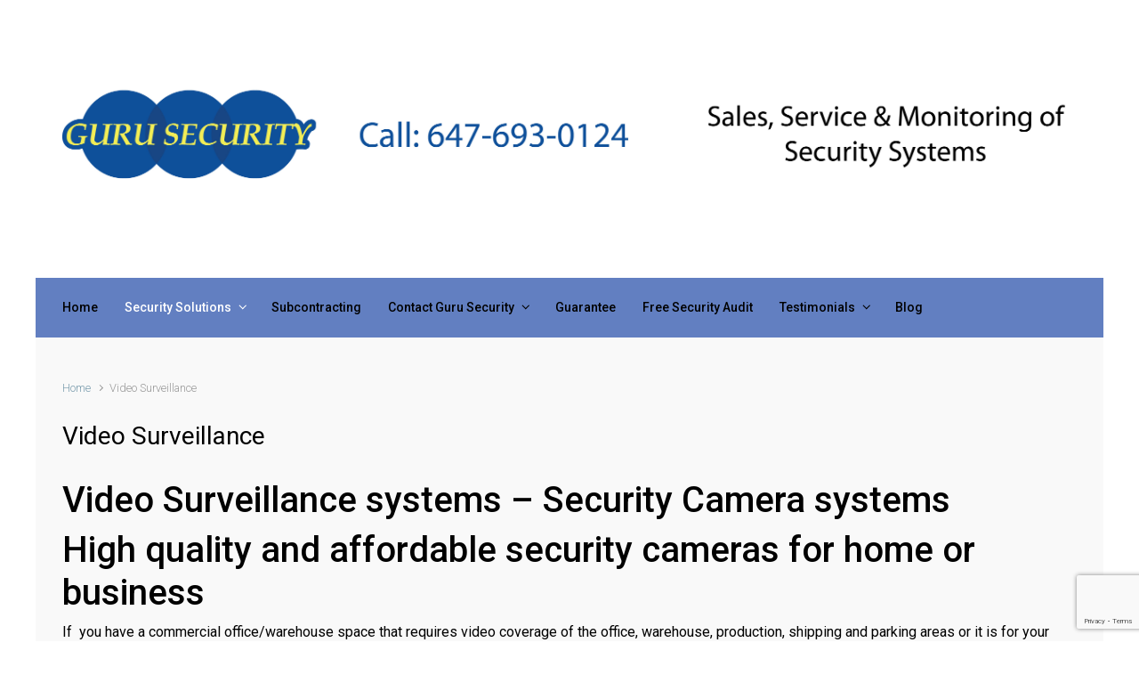

--- FILE ---
content_type: text/html; charset=UTF-8
request_url: https://gurusecurity.ca/video-surveillance-system-solutions-security-cameras/
body_size: 14129
content:

    <!DOCTYPE html>
<html itemscope="itemscope" itemtype="http://schema.org/WebPage"lang="en-US">
    <head>
        <meta charset="UTF-8"/>
        <meta name="viewport" content="width=device-width, initial-scale=1.0"/>
        <meta http-equiv="X-UA-Compatible" content="IE=edge"/>
		<meta name='robots' content='index, follow, max-image-preview:large, max-snippet:-1, max-video-preview:-1' />
	<style>img:is([sizes="auto" i], [sizes^="auto," i]) { contain-intrinsic-size: 3000px 1500px }</style>
	
	<!-- This site is optimized with the Yoast SEO plugin v26.7 - https://yoast.com/wordpress/plugins/seo/ -->
	<title>Video Surveillance System Solutions | Gurusecurity.ca</title>
	<meta name="description" content="High quality and affordable Video Surveillance Systems from Guru Security. Security cameras from 1080p to 4K resolutions. Contact us today! 647-693-0124" />
	<link rel="canonical" href="https://gurusecurity.ca/video-surveillance-system-solutions-security-cameras/" />
	<meta property="og:locale" content="en_US" />
	<meta property="og:type" content="article" />
	<meta property="og:title" content="Video Surveillance System Solutions | Gurusecurity.ca" />
	<meta property="og:description" content="High quality and affordable Video Surveillance Systems from Guru Security. Security cameras from 1080p to 4K resolutions. Contact us today! 647-693-0124" />
	<meta property="og:url" content="https://gurusecurity.ca/video-surveillance-system-solutions-security-cameras/" />
	<meta property="og:site_name" content="Guru Security Inc." />
	<meta property="article:modified_time" content="2021-10-06T18:01:25+00:00" />
	<meta property="og:image" content="https://gurusecurity.ca/wp-content/uploads/2018/06/Dome-camera.jpg" />
	<meta name="twitter:card" content="summary_large_image" />
	<meta name="twitter:site" content="@_Guru_Security" />
	<meta name="twitter:label1" content="Est. reading time" />
	<meta name="twitter:data1" content="5 minutes" />
	<script type="application/ld+json" class="yoast-schema-graph">{"@context":"https://schema.org","@graph":[{"@type":"WebPage","@id":"https://gurusecurity.ca/video-surveillance-system-solutions-security-cameras/","url":"https://gurusecurity.ca/video-surveillance-system-solutions-security-cameras/","name":"Video Surveillance System Solutions | Gurusecurity.ca","isPartOf":{"@id":"https://gurusecurity.ca/#website"},"primaryImageOfPage":{"@id":"https://gurusecurity.ca/video-surveillance-system-solutions-security-cameras/#primaryimage"},"image":{"@id":"https://gurusecurity.ca/video-surveillance-system-solutions-security-cameras/#primaryimage"},"thumbnailUrl":"https://gurusecurity.ca/wp-content/uploads/2018/06/Dome-camera.jpg","datePublished":"2015-08-25T20:36:35+00:00","dateModified":"2021-10-06T18:01:25+00:00","description":"High quality and affordable Video Surveillance Systems from Guru Security. Security cameras from 1080p to 4K resolutions. Contact us today! 647-693-0124","breadcrumb":{"@id":"https://gurusecurity.ca/video-surveillance-system-solutions-security-cameras/#breadcrumb"},"inLanguage":"en-US","potentialAction":[{"@type":"ReadAction","target":["https://gurusecurity.ca/video-surveillance-system-solutions-security-cameras/"]}]},{"@type":"ImageObject","inLanguage":"en-US","@id":"https://gurusecurity.ca/video-surveillance-system-solutions-security-cameras/#primaryimage","url":"https://gurusecurity.ca/wp-content/uploads/2018/06/Dome-camera.jpg","contentUrl":"https://gurusecurity.ca/wp-content/uploads/2018/06/Dome-camera.jpg","width":97,"height":97,"caption":"Vandal dome camera"},{"@type":"BreadcrumbList","@id":"https://gurusecurity.ca/video-surveillance-system-solutions-security-cameras/#breadcrumb","itemListElement":[{"@type":"ListItem","position":1,"name":"Home","item":"https://gurusecurity.ca/"},{"@type":"ListItem","position":2,"name":"Video Surveillance"}]},{"@type":"WebSite","@id":"https://gurusecurity.ca/#website","url":"https://gurusecurity.ca/","name":"Guru Security Inc.","description":"Sales, Service &amp; Monitoring of Security Systems","publisher":{"@id":"https://gurusecurity.ca/#organization"},"potentialAction":[{"@type":"SearchAction","target":{"@type":"EntryPoint","urlTemplate":"https://gurusecurity.ca/?s={search_term_string}"},"query-input":{"@type":"PropertyValueSpecification","valueRequired":true,"valueName":"search_term_string"}}],"inLanguage":"en-US"},{"@type":"Organization","@id":"https://gurusecurity.ca/#organization","name":"Guru Security","url":"https://gurusecurity.ca/","logo":{"@type":"ImageObject","inLanguage":"en-US","@id":"https://gurusecurity.ca/#/schema/logo/image/","url":"https://secureservercdn.net/45.40.145.201/ef9.f62.myftpupload.com/wp-content/uploads/2015/09/GuruSecurity-Logofav-001-1.gif?time=1633543107","contentUrl":"https://secureservercdn.net/45.40.145.201/ef9.f62.myftpupload.com/wp-content/uploads/2015/09/GuruSecurity-Logofav-001-1.gif?time=1633543107","width":512,"height":396,"caption":"Guru Security"},"image":{"@id":"https://gurusecurity.ca/#/schema/logo/image/"},"sameAs":["https://x.com/_Guru_Security","https://www.linkedin.com/in/brianmcleish1"]}]}</script>
	<!-- / Yoast SEO plugin. -->


<link rel="alternate" type="application/rss+xml" title="Guru Security Inc. &raquo; Feed" href="https://gurusecurity.ca/feed/" />
<link rel="alternate" type="application/rss+xml" title="Guru Security Inc. &raquo; Comments Feed" href="https://gurusecurity.ca/comments/feed/" />
		<!-- This site uses the Google Analytics by ExactMetrics plugin v8.11.1 - Using Analytics tracking - https://www.exactmetrics.com/ -->
		<!-- Note: ExactMetrics is not currently configured on this site. The site owner needs to authenticate with Google Analytics in the ExactMetrics settings panel. -->
					<!-- No tracking code set -->
				<!-- / Google Analytics by ExactMetrics -->
		<script type="text/javascript">
/* <![CDATA[ */
window._wpemojiSettings = {"baseUrl":"https:\/\/s.w.org\/images\/core\/emoji\/16.0.1\/72x72\/","ext":".png","svgUrl":"https:\/\/s.w.org\/images\/core\/emoji\/16.0.1\/svg\/","svgExt":".svg","source":{"concatemoji":"https:\/\/gurusecurity.ca\/wp-includes\/js\/wp-emoji-release.min.js"}};
/*! This file is auto-generated */
!function(s,n){var o,i,e;function c(e){try{var t={supportTests:e,timestamp:(new Date).valueOf()};sessionStorage.setItem(o,JSON.stringify(t))}catch(e){}}function p(e,t,n){e.clearRect(0,0,e.canvas.width,e.canvas.height),e.fillText(t,0,0);var t=new Uint32Array(e.getImageData(0,0,e.canvas.width,e.canvas.height).data),a=(e.clearRect(0,0,e.canvas.width,e.canvas.height),e.fillText(n,0,0),new Uint32Array(e.getImageData(0,0,e.canvas.width,e.canvas.height).data));return t.every(function(e,t){return e===a[t]})}function u(e,t){e.clearRect(0,0,e.canvas.width,e.canvas.height),e.fillText(t,0,0);for(var n=e.getImageData(16,16,1,1),a=0;a<n.data.length;a++)if(0!==n.data[a])return!1;return!0}function f(e,t,n,a){switch(t){case"flag":return n(e,"\ud83c\udff3\ufe0f\u200d\u26a7\ufe0f","\ud83c\udff3\ufe0f\u200b\u26a7\ufe0f")?!1:!n(e,"\ud83c\udde8\ud83c\uddf6","\ud83c\udde8\u200b\ud83c\uddf6")&&!n(e,"\ud83c\udff4\udb40\udc67\udb40\udc62\udb40\udc65\udb40\udc6e\udb40\udc67\udb40\udc7f","\ud83c\udff4\u200b\udb40\udc67\u200b\udb40\udc62\u200b\udb40\udc65\u200b\udb40\udc6e\u200b\udb40\udc67\u200b\udb40\udc7f");case"emoji":return!a(e,"\ud83e\udedf")}return!1}function g(e,t,n,a){var r="undefined"!=typeof WorkerGlobalScope&&self instanceof WorkerGlobalScope?new OffscreenCanvas(300,150):s.createElement("canvas"),o=r.getContext("2d",{willReadFrequently:!0}),i=(o.textBaseline="top",o.font="600 32px Arial",{});return e.forEach(function(e){i[e]=t(o,e,n,a)}),i}function t(e){var t=s.createElement("script");t.src=e,t.defer=!0,s.head.appendChild(t)}"undefined"!=typeof Promise&&(o="wpEmojiSettingsSupports",i=["flag","emoji"],n.supports={everything:!0,everythingExceptFlag:!0},e=new Promise(function(e){s.addEventListener("DOMContentLoaded",e,{once:!0})}),new Promise(function(t){var n=function(){try{var e=JSON.parse(sessionStorage.getItem(o));if("object"==typeof e&&"number"==typeof e.timestamp&&(new Date).valueOf()<e.timestamp+604800&&"object"==typeof e.supportTests)return e.supportTests}catch(e){}return null}();if(!n){if("undefined"!=typeof Worker&&"undefined"!=typeof OffscreenCanvas&&"undefined"!=typeof URL&&URL.createObjectURL&&"undefined"!=typeof Blob)try{var e="postMessage("+g.toString()+"("+[JSON.stringify(i),f.toString(),p.toString(),u.toString()].join(",")+"));",a=new Blob([e],{type:"text/javascript"}),r=new Worker(URL.createObjectURL(a),{name:"wpTestEmojiSupports"});return void(r.onmessage=function(e){c(n=e.data),r.terminate(),t(n)})}catch(e){}c(n=g(i,f,p,u))}t(n)}).then(function(e){for(var t in e)n.supports[t]=e[t],n.supports.everything=n.supports.everything&&n.supports[t],"flag"!==t&&(n.supports.everythingExceptFlag=n.supports.everythingExceptFlag&&n.supports[t]);n.supports.everythingExceptFlag=n.supports.everythingExceptFlag&&!n.supports.flag,n.DOMReady=!1,n.readyCallback=function(){n.DOMReady=!0}}).then(function(){return e}).then(function(){var e;n.supports.everything||(n.readyCallback(),(e=n.source||{}).concatemoji?t(e.concatemoji):e.wpemoji&&e.twemoji&&(t(e.twemoji),t(e.wpemoji)))}))}((window,document),window._wpemojiSettings);
/* ]]> */
</script>
<style id='wp-emoji-styles-inline-css' type='text/css'>

	img.wp-smiley, img.emoji {
		display: inline !important;
		border: none !important;
		box-shadow: none !important;
		height: 1em !important;
		width: 1em !important;
		margin: 0 0.07em !important;
		vertical-align: -0.1em !important;
		background: none !important;
		padding: 0 !important;
	}
</style>
<link rel='stylesheet' id='wp-block-library-css' href='https://gurusecurity.ca/wp-includes/css/dist/block-library/style.min.css' type='text/css' media='all' />
<style id='classic-theme-styles-inline-css' type='text/css'>
/*! This file is auto-generated */
.wp-block-button__link{color:#fff;background-color:#32373c;border-radius:9999px;box-shadow:none;text-decoration:none;padding:calc(.667em + 2px) calc(1.333em + 2px);font-size:1.125em}.wp-block-file__button{background:#32373c;color:#fff;text-decoration:none}
</style>
<style id='global-styles-inline-css' type='text/css'>
:root{--wp--preset--aspect-ratio--square: 1;--wp--preset--aspect-ratio--4-3: 4/3;--wp--preset--aspect-ratio--3-4: 3/4;--wp--preset--aspect-ratio--3-2: 3/2;--wp--preset--aspect-ratio--2-3: 2/3;--wp--preset--aspect-ratio--16-9: 16/9;--wp--preset--aspect-ratio--9-16: 9/16;--wp--preset--color--black: #000000;--wp--preset--color--cyan-bluish-gray: #abb8c3;--wp--preset--color--white: #ffffff;--wp--preset--color--pale-pink: #f78da7;--wp--preset--color--vivid-red: #cf2e2e;--wp--preset--color--luminous-vivid-orange: #ff6900;--wp--preset--color--luminous-vivid-amber: #fcb900;--wp--preset--color--light-green-cyan: #7bdcb5;--wp--preset--color--vivid-green-cyan: #00d084;--wp--preset--color--pale-cyan-blue: #8ed1fc;--wp--preset--color--vivid-cyan-blue: #0693e3;--wp--preset--color--vivid-purple: #9b51e0;--wp--preset--gradient--vivid-cyan-blue-to-vivid-purple: linear-gradient(135deg,rgba(6,147,227,1) 0%,rgb(155,81,224) 100%);--wp--preset--gradient--light-green-cyan-to-vivid-green-cyan: linear-gradient(135deg,rgb(122,220,180) 0%,rgb(0,208,130) 100%);--wp--preset--gradient--luminous-vivid-amber-to-luminous-vivid-orange: linear-gradient(135deg,rgba(252,185,0,1) 0%,rgba(255,105,0,1) 100%);--wp--preset--gradient--luminous-vivid-orange-to-vivid-red: linear-gradient(135deg,rgba(255,105,0,1) 0%,rgb(207,46,46) 100%);--wp--preset--gradient--very-light-gray-to-cyan-bluish-gray: linear-gradient(135deg,rgb(238,238,238) 0%,rgb(169,184,195) 100%);--wp--preset--gradient--cool-to-warm-spectrum: linear-gradient(135deg,rgb(74,234,220) 0%,rgb(151,120,209) 20%,rgb(207,42,186) 40%,rgb(238,44,130) 60%,rgb(251,105,98) 80%,rgb(254,248,76) 100%);--wp--preset--gradient--blush-light-purple: linear-gradient(135deg,rgb(255,206,236) 0%,rgb(152,150,240) 100%);--wp--preset--gradient--blush-bordeaux: linear-gradient(135deg,rgb(254,205,165) 0%,rgb(254,45,45) 50%,rgb(107,0,62) 100%);--wp--preset--gradient--luminous-dusk: linear-gradient(135deg,rgb(255,203,112) 0%,rgb(199,81,192) 50%,rgb(65,88,208) 100%);--wp--preset--gradient--pale-ocean: linear-gradient(135deg,rgb(255,245,203) 0%,rgb(182,227,212) 50%,rgb(51,167,181) 100%);--wp--preset--gradient--electric-grass: linear-gradient(135deg,rgb(202,248,128) 0%,rgb(113,206,126) 100%);--wp--preset--gradient--midnight: linear-gradient(135deg,rgb(2,3,129) 0%,rgb(40,116,252) 100%);--wp--preset--font-size--small: 13px;--wp--preset--font-size--medium: 20px;--wp--preset--font-size--large: 36px;--wp--preset--font-size--x-large: 42px;--wp--preset--spacing--20: 0.44rem;--wp--preset--spacing--30: 0.67rem;--wp--preset--spacing--40: 1rem;--wp--preset--spacing--50: 1.5rem;--wp--preset--spacing--60: 2.25rem;--wp--preset--spacing--70: 3.38rem;--wp--preset--spacing--80: 5.06rem;--wp--preset--shadow--natural: 6px 6px 9px rgba(0, 0, 0, 0.2);--wp--preset--shadow--deep: 12px 12px 50px rgba(0, 0, 0, 0.4);--wp--preset--shadow--sharp: 6px 6px 0px rgba(0, 0, 0, 0.2);--wp--preset--shadow--outlined: 6px 6px 0px -3px rgba(255, 255, 255, 1), 6px 6px rgba(0, 0, 0, 1);--wp--preset--shadow--crisp: 6px 6px 0px rgba(0, 0, 0, 1);}:where(.is-layout-flex){gap: 0.5em;}:where(.is-layout-grid){gap: 0.5em;}body .is-layout-flex{display: flex;}.is-layout-flex{flex-wrap: wrap;align-items: center;}.is-layout-flex > :is(*, div){margin: 0;}body .is-layout-grid{display: grid;}.is-layout-grid > :is(*, div){margin: 0;}:where(.wp-block-columns.is-layout-flex){gap: 2em;}:where(.wp-block-columns.is-layout-grid){gap: 2em;}:where(.wp-block-post-template.is-layout-flex){gap: 1.25em;}:where(.wp-block-post-template.is-layout-grid){gap: 1.25em;}.has-black-color{color: var(--wp--preset--color--black) !important;}.has-cyan-bluish-gray-color{color: var(--wp--preset--color--cyan-bluish-gray) !important;}.has-white-color{color: var(--wp--preset--color--white) !important;}.has-pale-pink-color{color: var(--wp--preset--color--pale-pink) !important;}.has-vivid-red-color{color: var(--wp--preset--color--vivid-red) !important;}.has-luminous-vivid-orange-color{color: var(--wp--preset--color--luminous-vivid-orange) !important;}.has-luminous-vivid-amber-color{color: var(--wp--preset--color--luminous-vivid-amber) !important;}.has-light-green-cyan-color{color: var(--wp--preset--color--light-green-cyan) !important;}.has-vivid-green-cyan-color{color: var(--wp--preset--color--vivid-green-cyan) !important;}.has-pale-cyan-blue-color{color: var(--wp--preset--color--pale-cyan-blue) !important;}.has-vivid-cyan-blue-color{color: var(--wp--preset--color--vivid-cyan-blue) !important;}.has-vivid-purple-color{color: var(--wp--preset--color--vivid-purple) !important;}.has-black-background-color{background-color: var(--wp--preset--color--black) !important;}.has-cyan-bluish-gray-background-color{background-color: var(--wp--preset--color--cyan-bluish-gray) !important;}.has-white-background-color{background-color: var(--wp--preset--color--white) !important;}.has-pale-pink-background-color{background-color: var(--wp--preset--color--pale-pink) !important;}.has-vivid-red-background-color{background-color: var(--wp--preset--color--vivid-red) !important;}.has-luminous-vivid-orange-background-color{background-color: var(--wp--preset--color--luminous-vivid-orange) !important;}.has-luminous-vivid-amber-background-color{background-color: var(--wp--preset--color--luminous-vivid-amber) !important;}.has-light-green-cyan-background-color{background-color: var(--wp--preset--color--light-green-cyan) !important;}.has-vivid-green-cyan-background-color{background-color: var(--wp--preset--color--vivid-green-cyan) !important;}.has-pale-cyan-blue-background-color{background-color: var(--wp--preset--color--pale-cyan-blue) !important;}.has-vivid-cyan-blue-background-color{background-color: var(--wp--preset--color--vivid-cyan-blue) !important;}.has-vivid-purple-background-color{background-color: var(--wp--preset--color--vivid-purple) !important;}.has-black-border-color{border-color: var(--wp--preset--color--black) !important;}.has-cyan-bluish-gray-border-color{border-color: var(--wp--preset--color--cyan-bluish-gray) !important;}.has-white-border-color{border-color: var(--wp--preset--color--white) !important;}.has-pale-pink-border-color{border-color: var(--wp--preset--color--pale-pink) !important;}.has-vivid-red-border-color{border-color: var(--wp--preset--color--vivid-red) !important;}.has-luminous-vivid-orange-border-color{border-color: var(--wp--preset--color--luminous-vivid-orange) !important;}.has-luminous-vivid-amber-border-color{border-color: var(--wp--preset--color--luminous-vivid-amber) !important;}.has-light-green-cyan-border-color{border-color: var(--wp--preset--color--light-green-cyan) !important;}.has-vivid-green-cyan-border-color{border-color: var(--wp--preset--color--vivid-green-cyan) !important;}.has-pale-cyan-blue-border-color{border-color: var(--wp--preset--color--pale-cyan-blue) !important;}.has-vivid-cyan-blue-border-color{border-color: var(--wp--preset--color--vivid-cyan-blue) !important;}.has-vivid-purple-border-color{border-color: var(--wp--preset--color--vivid-purple) !important;}.has-vivid-cyan-blue-to-vivid-purple-gradient-background{background: var(--wp--preset--gradient--vivid-cyan-blue-to-vivid-purple) !important;}.has-light-green-cyan-to-vivid-green-cyan-gradient-background{background: var(--wp--preset--gradient--light-green-cyan-to-vivid-green-cyan) !important;}.has-luminous-vivid-amber-to-luminous-vivid-orange-gradient-background{background: var(--wp--preset--gradient--luminous-vivid-amber-to-luminous-vivid-orange) !important;}.has-luminous-vivid-orange-to-vivid-red-gradient-background{background: var(--wp--preset--gradient--luminous-vivid-orange-to-vivid-red) !important;}.has-very-light-gray-to-cyan-bluish-gray-gradient-background{background: var(--wp--preset--gradient--very-light-gray-to-cyan-bluish-gray) !important;}.has-cool-to-warm-spectrum-gradient-background{background: var(--wp--preset--gradient--cool-to-warm-spectrum) !important;}.has-blush-light-purple-gradient-background{background: var(--wp--preset--gradient--blush-light-purple) !important;}.has-blush-bordeaux-gradient-background{background: var(--wp--preset--gradient--blush-bordeaux) !important;}.has-luminous-dusk-gradient-background{background: var(--wp--preset--gradient--luminous-dusk) !important;}.has-pale-ocean-gradient-background{background: var(--wp--preset--gradient--pale-ocean) !important;}.has-electric-grass-gradient-background{background: var(--wp--preset--gradient--electric-grass) !important;}.has-midnight-gradient-background{background: var(--wp--preset--gradient--midnight) !important;}.has-small-font-size{font-size: var(--wp--preset--font-size--small) !important;}.has-medium-font-size{font-size: var(--wp--preset--font-size--medium) !important;}.has-large-font-size{font-size: var(--wp--preset--font-size--large) !important;}.has-x-large-font-size{font-size: var(--wp--preset--font-size--x-large) !important;}
:where(.wp-block-post-template.is-layout-flex){gap: 1.25em;}:where(.wp-block-post-template.is-layout-grid){gap: 1.25em;}
:where(.wp-block-columns.is-layout-flex){gap: 2em;}:where(.wp-block-columns.is-layout-grid){gap: 2em;}
:root :where(.wp-block-pullquote){font-size: 1.5em;line-height: 1.6;}
</style>
<link rel='stylesheet' id='contact-form-7-css' href='https://gurusecurity.ca/wp-content/plugins/contact-form-7/includes/css/styles.css' type='text/css' media='all' />
<link rel='stylesheet' id='wp-components-css' href='https://gurusecurity.ca/wp-includes/css/dist/components/style.min.css' type='text/css' media='all' />
<link rel='stylesheet' id='godaddy-styles-css' href='https://gurusecurity.ca/wp-content/mu-plugins/vendor/wpex/godaddy-launch/includes/Dependencies/GoDaddy/Styles/build/latest.css' type='text/css' media='all' />
<link rel='stylesheet' id='evolve-bootstrap-css' href='https://gurusecurity.ca/wp-content/themes/evolve/assets/css/bootstrap.min.css' type='text/css' media='all' />
<link rel='stylesheet' id='evolve-fw-css' href='https://gurusecurity.ca/wp-content/themes/evolve/assets/css/fw-all.min.css' type='text/css' media='all' />
<link rel='stylesheet' id='evolve-style-css' href='https://gurusecurity.ca/wp-content/themes/evolve/style.css' type='text/css' media='all' />
<style id='evolve-style-inline-css' type='text/css'>
 .navbar-nav .nav-link:focus, .navbar-nav .nav-link:hover, .navbar-nav .active > .nav-link, .navbar-nav .nav-link.active, .navbar-nav .nav-link.show, .navbar-nav .show > .nav-link, .navbar-nav li.menu-item.current-menu-item > a, .navbar-nav li.menu-item.current-menu-parent > a, .navbar-nav li.menu-item.current-menu-ancestor > a, .navbar-nav li a:hover, .navbar-nav li:hover > a, .navbar-nav li:hover, .social-media-links a:hover { color: #ffffff; } .thumbnail-post:hover img { -webkit-transform: scale(1.1,1.1); -ms-transform: scale(1.1,1.1); transform: scale(1.1,1.1); } .thumbnail-post:hover .mask { opacity: 1; } .thumbnail-post:hover .icon { opacity: 1; top: 50%; margin-top: -25px; } .content { background-color: #f9f9f9; } .content { padding-top: 35px; padding-bottom: 0; } .navbar-nav .dropdown-menu { background-color: #627fc1; } .navbar-nav .dropdown-item:focus, .navbar-nav .dropdown-item:hover { background: none; } .menu-header, .sticky-header { background-color: #627fc1; } .header-v1 .header-search .form-control:focus, .sticky-header .header-search .form-control:focus { background-color: #5673b5; } .footer { background: #f7f7f7; } .header-pattern { background-color: #ffffff; } .header-search .form-control, .header-search .form-control:focus, .header-search .form-control::placeholder { color: #000000; } body { font-size: 1rem; font-family: Roboto; font-weight: 300; color: #212529; } #website-title, #website-title a { font-size: 39px; font-family: Roboto; } #tagline { font-size: 13px; font-family: Roboto; } .post-title, .post-title a, .blog-title { font-size: 28px; font-family: Roboto; font-weight: 400; color: #000000; } .post-content { font-size: 16px; font-family: Roboto; font-weight: 400; color: #000000; } body{ color:#000000; } #sticky-title { font-size: 25px; font-family: Roboto; font-weight: 400; color: #ffffff; } .page-nav a, .navbar-nav .nav-link, .navbar-nav .dropdown-item, .navbar-nav .dropdown-menu, .menu-header, .header-wrapper .header-search, .sticky-header, .navbar-toggler { font-size: 14px; font-family: Roboto; font-weight: 500; color: #000000; } .widget-title, .widget-title a.rsswidget { font-size: 19px; font-family: Roboto; } .widget-content, .aside, .aside a { font-size: 13px; font-family: Roboto; }.widget-content, .widget-content a, .widget-content .tab-holder .news-list li .post-holder a, .widget-content .tab-holder .news-list li .post-holder .meta{ color:; } h1 { font-size: 46px; font-family: Roboto; } h2 { font-size: 40px; font-family: Roboto; } h3 { font-size: 34px; font-family: Roboto; } h4 { font-size: 27px; font-family: Roboto; } h5 { font-size: 20px; font-family: Roboto; } h6 { font-size: 14px; font-family: Roboto; } #copyright, #copyright a { font-size: .7rem; font-family: Roboto; font-weight: 300; color: #999999; } #website-title, #tagline { float: none; margin: 5px auto; } .header-logo-container img { float: none; } #website-title, #tagline, .header-logo-container { display:inline-block; text-align:center; width:100%; } #website-title, #tagline { position: relative; } #backtotop { right: 2rem; } .widget-content { padding: 30px; } a, .page-link, .page-link:hover, code, .widget_calendar tbody a, .page-numbers.current { color: #7a9cad; } .breadcrumb-item:last-child, .breadcrumb-item+.breadcrumb-item::before, .widget a, .post-meta, .post-meta a, .navigation a, .post-content .number-pagination a:link, #wp-calendar td, .no-comment, .comment-meta, .comment-meta a, blockquote, .price del { color: #999999; } a:hover { color: #8eb0c1; } .header { padding-top: 40px; padding-bottom: 40px; } .header.container { padding-left: 30px; padding-right: 30px; } .page-nav ul > li, .navbar-nav > li { padding: 0 7px; } .header-block { background-color: #595959; background: -o-radial-gradient(circle, #595959, #4a4a4a); background: radial-gradient(circle, #595959, #4a4a4a); background-repeat: no-repeat; } .btn, a.btn, button, .button, .widget .button, input#submit, input[type=submit], .post-content a.btn, .woocommerce .button { background: #4f4a47; background-image: -webkit-gradient( linear, left bottom, left top, from(#4f4a47), to(#4f4a47) ); background-image: -o-linear-gradient( bottom, #4f4a47, #4f4a47 ); background-image: linear-gradient( to top, #4f4a47, #4f4a47 ); color: #f4f4f4; text-shadow: none; border-color: #2437e2; border-radius: .3em; border-width: 2pxpx; border-style: solid; -webkit-box-shadow: 0 2px 0 transparent; box-shadow: 0 2px 0 transparent; } .btn:hover, a.btn:hover, button:hover, .button:hover, .widget .button:hover, input#submit:hover, input[type=submit]:hover, .carousel-control-button:hover, .header-wrapper .woocommerce-menu .btn:hover { color: #ffffff; border-color: #313a43; background: #313a43; background-image: -webkit-gradient( linear, left bottom, left top, from( #313a43 ), to( #313a43 ) ); background-image: -o-linear-gradient( bottom, #313a43, #313a43 ); background-image: linear-gradient( to top, #313a43, #313a43 ); -webkit-box-shadow: 0 2px 0 #313a43; box-shadow: 0 2px 0 #313a43; border-width: 2pxpx; border-style: solid; } input[type=text], input[type=email], input[type=url], input[type=password], input[type=file], input[type=tel], textarea, select, .form-control, .form-control:focus, .select2-container--default .select2-selection--single, a.wpml-ls-item-toggle, .wpml-ls-sub-menu a { background-color: #ffffff; border-color: #E0E0E0; color: #888888; } .custom-checkbox .custom-control-input:checked~.custom-control-label::before, .custom-radio .custom-control-input:checked~.custom-control-label::before, .nav-pills .nav-link.active, .dropdown-item.active, .dropdown-item:active, .woocommerce-store-notice, .comment-author .fn .badge-primary, .widget.woocommerce .count, .woocommerce-review-link, .woocommerce .onsale, .stars a:hover, .stars a.active { background: #492fb1; } .form-control:focus, .input-text:focus, input[type=text]:focus, input[type=email]:focus, input[type=url]:focus, input[type=password]:focus, input[type=file]:focus, input[type=tel]:focus, textarea:focus, .page-link:focus, select:focus { border-color: transparent; box-shadow: 0 0 .7rem rgba(73, 47, 177, 0.9); } .custom-control-input:focus~.custom-control-label::before { box-shadow: 0 0 0 1px #fff, 0 0 0 0.2rem  rgba(73, 47, 177, 0.25); } .btn.focus, .btn:focus { box-shadow: 0 0 0 0.2rem rgba(73, 47, 177, 0.25); } :focus { outline-color: rgba(73, 47, 177, 0.25); } code { border-left-color: #492fb1; } @media (min-width: 992px), (min-width: 1200px), (min-width: 1260px) and (max-width: 1198.98px) { .container, #wrapper { width: 100%; max-width: 1200px; } .posts.card-deck > .card { min-width: calc(33.333333% - 30px); max-width: calc(33.333333% - 30px); } .posts.card-deck > .card.p-4 { min-width: calc(33.333333% - 2rem); max-width: calc(33.333333% - 2rem); }} @media (max-width: 991.98px) { .posts.card-deck > .card { min-width: calc(50% - 30px); max-width: calc(50% - 30px); } .posts.card-deck > .card.p-4 { min-width: calc(50% - 2rem); max-width: calc(50% - 2rem); }} @media (min-width: 768px) { .sticky-header { width: 100%; left: 0; right: 0; margin: 0 auto; z-index: 99999; } .page-nav, .header-wrapper .main-menu { padding-top: 8px; padding-bottom: 8px; } a:hover .link-effect, a:focus .link-effect { -webkit-transform: translateY(-100%); -ms-transform: translateY(-100%); transform: translateY(-100%); } .posts.card-columns { -webkit-column-count: 3; column-count: 3; } .header-v1 .social-media-links li:last-child a { padding-right: 0; }} @media (max-width: 767.98px) { .page-nav ul li, .page-nav ul, .navbar-nav li, .navbar-nav, .navbar-nav .dropdown-menu, .navbar-toggler { border-color: #5673b5; } .navbar-toggler, .page-nav ul li, .page-nav ul, .navbar-nav li, .navbar-nav, .navbar-nav .dropdown-menu { background: #5a77b9; } .posts.card-deck > .card { min-width: calc(100% - 30px); max-width: 100%; } .posts.card-deck > .card.p-4 { min-width: calc(100% - 2rem); max-width: 100%; }} @media (min-width: 576px) {} @media (max-width: 575.98px) { .posts.card-columns { -webkit-column-count: 1; column-count: 1; } .header-v1 .search-form .form-control { background-color: #5a77b9; }}
</style>
<!--n2css--><!--n2js--><link rel="https://api.w.org/" href="https://gurusecurity.ca/wp-json/" /><link rel="alternate" title="JSON" type="application/json" href="https://gurusecurity.ca/wp-json/wp/v2/pages/39" /><link rel="EditURI" type="application/rsd+xml" title="RSD" href="https://gurusecurity.ca/xmlrpc.php?rsd" />
<meta name="generator" content="WordPress 6.8.3" />
<link rel='shortlink' href='https://gurusecurity.ca/?p=39' />
<link rel="alternate" title="oEmbed (JSON)" type="application/json+oembed" href="https://gurusecurity.ca/wp-json/oembed/1.0/embed?url=https%3A%2F%2Fgurusecurity.ca%2Fvideo-surveillance-system-solutions-security-cameras%2F" />
<link rel="alternate" title="oEmbed (XML)" type="text/xml+oembed" href="https://gurusecurity.ca/wp-json/oembed/1.0/embed?url=https%3A%2F%2Fgurusecurity.ca%2Fvideo-surveillance-system-solutions-security-cameras%2F&#038;format=xml" />

		<!-- GA Google Analytics @ https://m0n.co/ga -->
		<script>
			(function(i,s,o,g,r,a,m){i['GoogleAnalyticsObject']=r;i[r]=i[r]||function(){
			(i[r].q=i[r].q||[]).push(arguments)},i[r].l=1*new Date();a=s.createElement(o),
			m=s.getElementsByTagName(o)[0];a.async=1;a.src=g;m.parentNode.insertBefore(a,m)
			})(window,document,'script','https://www.google-analytics.com/analytics.js','ga');
			ga('create', 'UA-33665113-1', 'auto');
			ga('require', 'displayfeatures');
			ga('require', 'linkid');
			ga('set', 'anonymizeIp', true);
			ga('set', 'forceSSL', true);
			ga('send', 'pageview');
		</script>

	<script>
  (function(i,s,o,g,r,a,m){i['GoogleAnalyticsObject']=r;i[r]=i[r]||function(){
  (i[r].q=i[r].q||[]).push(arguments)},i[r].l=1*new Date();a=s.createElement(o),
  m=s.getElementsByTagName(o)[0];a.async=1;a.src=g;m.parentNode.insertBefore(a,m)
  })(window,document,'script','//www.google-analytics.com/analytics.js','ga');

  ga('create', 'UA-33665113-1', 'auto');
  ga('send', 'pageview');

</script>
<meta name="google-site-verification" content="wZueTExfI10gVjBiSr25wYIAZHlgEJcCTUNjGsDY9AQ" /><style type="text/css" id="custom-background-css">
body.custom-background { background-color: #ffffff; }
</style>
	<link rel="icon" href="https://gurusecurity.ca/wp-content/uploads/2015/09/GuruSecurity-Logofav-001-1-50x50.gif" sizes="32x32" />
<link rel="icon" href="https://gurusecurity.ca/wp-content/uploads/2015/09/GuruSecurity-Logofav-001-1.gif" sizes="192x192" />
<link rel="apple-touch-icon" href="https://gurusecurity.ca/wp-content/uploads/2015/09/GuruSecurity-Logofav-001-1.gif" />
<meta name="msapplication-TileImage" content="https://gurusecurity.ca/wp-content/uploads/2015/09/GuruSecurity-Logofav-001-1.gif" />
    </head>
<body class="wp-singular page-template-default page page-id-39 custom-background wp-theme-evolve" itemscope="itemscope" itemtype="http://schema.org/WebPage">
<a class="btn screen-reader-text sr-only sr-only-focusable"
   href="#primary">Skip to main content</a>

<div id="wrapper"><header class="header-v1 header-wrapper" role="banner" itemscope="itemscope" itemtype="http://schema.org/WPHeader">
    <div class="header-pattern">

		
        <div class="header container">
            <div class="row align-items-center justify-content-between">

				<div class="col-12 order-1"></div><div class='col-12 order-2 mt-md-3 header-logo-container'><a href=https://gurusecurity.ca><img alt='Guru Security Inc.' src=https://gurusecurity.ca/wp-content/uploads/2016/05/banner-with-logo-on-website-.jpg /></a></div>
            </div><!-- .row .align-items-center -->
        </div><!-- .header .container -->

		
    </div><!-- .header-pattern -->

    <div class="menu-header">
        <div class="container">
            <div class="row align-items-md-center">

				<nav class="navbar navbar-expand-md main-menu mr-auto col-12 col-sm"><button class="navbar-toggler" type="button" data-toggle="collapse" data-target="#primary-menu" aria-controls="primary-menu" aria-expanded="false" aria-label="Primary">
                                    <svg class="icon icon-menu" aria-hidden="true" role="img"> <use xlink:href="https://gurusecurity.ca/wp-content/themes/evolve/assets/images/icons.svg#icon-menu"></use> </svg>
                                    </button>
                                <div id="primary-menu" class="collapse navbar-collapse" data-hover="dropdown" data-animations="fadeInUp fadeInDown fadeInDown fadeInDown"><ul id="menu-menu-1" class="navbar-nav mr-auto"><li itemscope="itemscope" itemtype="https://www.schema.org/SiteNavigationElement" id="menu-item-127" class="menu-item menu-item-type-custom menu-item-object-custom menu-item-home menu-item-127 nav-item"><a href="https://gurusecurity.ca/" class="nav-link"><span class="link-effect" data-hover="Home">Home</span></a></li>
<li itemscope="itemscope" itemtype="https://www.schema.org/SiteNavigationElement" id="menu-item-131" class="menu-item menu-item-type-post_type menu-item-object-page current-menu-ancestor current-menu-parent current_page_parent current_page_ancestor menu-item-has-children dropdown active menu-item-131 nav-item"><a href="https://gurusecurity.ca/commercial-security-systems/" data-hover="dropdown" data-toggle="dropdown" aria-haspopup="true" aria-expanded="false" class="dropdown-toggle nav-link" id="menu-item-dropdown-131"><span class="link-effect" data-hover="Security Solutions">Security Solutions</span></a>
<ul class="dropdown-menu dropdown-hover" aria-labelledby="menu-item-dropdown-131" role="menu">
	<li itemscope="itemscope" itemtype="https://www.schema.org/SiteNavigationElement" id="menu-item-132" class="menu-item menu-item-type-post_type menu-item-object-page menu-item-132 nav-item"><a href="https://gurusecurity.ca/burglar-alarm-systems/" class="dropdown-item"><span class="link-effect" data-hover="Burglar Alarms Systems">Burglar Alarms Systems</span></a></li>
	<li itemscope="itemscope" itemtype="https://www.schema.org/SiteNavigationElement" id="menu-item-133" class="menu-item menu-item-type-post_type menu-item-object-page menu-item-133 nav-item"><a href="https://gurusecurity.ca/access-control-system-toronto/" class="dropdown-item"><span class="link-effect" data-hover="Access Control">Access Control</span></a></li>
	<li itemscope="itemscope" itemtype="https://www.schema.org/SiteNavigationElement" id="menu-item-134" class="menu-item menu-item-type-post_type menu-item-object-page current-menu-item page_item page-item-39 current_page_item active menu-item-134 nav-item"><a href="https://gurusecurity.ca/video-surveillance-system-solutions-security-cameras/" class="dropdown-item"><span class="link-effect" data-hover="Video Surveillance">Video Surveillance</span></a></li>
	<li itemscope="itemscope" itemtype="https://www.schema.org/SiteNavigationElement" id="menu-item-135" class="menu-item menu-item-type-post_type menu-item-object-page menu-item-135 nav-item"><a href="https://gurusecurity.ca/intercomduress-stations/" class="dropdown-item"><span class="link-effect" data-hover="Intercom/Duress Stations">Intercom/Duress Stations</span></a></li>
</ul>
</li>
<li itemscope="itemscope" itemtype="https://www.schema.org/SiteNavigationElement" id="menu-item-530" class="menu-item menu-item-type-post_type menu-item-object-page menu-item-530 nav-item"><a href="https://gurusecurity.ca/subcontracting/" class="nav-link"><span class="link-effect" data-hover="Subcontracting">Subcontracting</span></a></li>
<li itemscope="itemscope" itemtype="https://www.schema.org/SiteNavigationElement" id="menu-item-176" class="menu-item menu-item-type-post_type menu-item-object-page menu-item-has-children dropdown menu-item-176 nav-item"><a href="https://gurusecurity.ca/contact-guru-security/" data-hover="dropdown" data-toggle="dropdown" aria-haspopup="true" aria-expanded="false" class="dropdown-toggle nav-link" id="menu-item-dropdown-176"><span class="link-effect" data-hover="Contact Guru Security">Contact Guru Security</span></a>
<ul class="dropdown-menu dropdown-hover" aria-labelledby="menu-item-dropdown-176" role="menu">
	<li itemscope="itemscope" itemtype="https://www.schema.org/SiteNavigationElement" id="menu-item-216" class="menu-item menu-item-type-post_type menu-item-object-page menu-item-216 nav-item"><a href="https://gurusecurity.ca/guru-referral-program/" class="dropdown-item"><span class="link-effect" data-hover="Guru Referral Program">Guru Referral Program</span></a></li>
</ul>
</li>
<li itemscope="itemscope" itemtype="https://www.schema.org/SiteNavigationElement" id="menu-item-130" class="menu-item menu-item-type-post_type menu-item-object-page menu-item-130 nav-item"><a href="https://gurusecurity.ca/guarantee/" class="nav-link"><span class="link-effect" data-hover="Guarantee">Guarantee</span></a></li>
<li itemscope="itemscope" itemtype="https://www.schema.org/SiteNavigationElement" id="menu-item-189" class="menu-item menu-item-type-post_type menu-item-object-page menu-item-189 nav-item"><a href="https://gurusecurity.ca/free-audit-request/" class="nav-link"><span class="link-effect" data-hover="Free Security Audit">Free Security Audit</span></a></li>
<li itemscope="itemscope" itemtype="https://www.schema.org/SiteNavigationElement" id="menu-item-422" class="menu-item menu-item-type-post_type menu-item-object-page menu-item-has-children dropdown menu-item-422 nav-item"><a href="https://gurusecurity.ca/testimonials/" data-hover="dropdown" data-toggle="dropdown" aria-haspopup="true" aria-expanded="false" class="dropdown-toggle nav-link" id="menu-item-dropdown-422"><span class="link-effect" data-hover="Testimonials">Testimonials</span></a>
<ul class="dropdown-menu dropdown-hover" aria-labelledby="menu-item-dropdown-422" role="menu">
	<li itemscope="itemscope" itemtype="https://www.schema.org/SiteNavigationElement" id="menu-item-128" class="menu-item menu-item-type-post_type menu-item-object-page menu-item-128 nav-item"><a href="https://gurusecurity.ca/about/" class="dropdown-item"><span class="link-effect" data-hover="About">About</span></a></li>
	<li itemscope="itemscope" itemtype="https://www.schema.org/SiteNavigationElement" id="menu-item-503" class="menu-item menu-item-type-post_type menu-item-object-page menu-item-503 nav-item"><a href="https://gurusecurity.ca/industry-links/" class="dropdown-item"><span class="link-effect" data-hover="Industry Links">Industry Links</span></a></li>
</ul>
</li>
<li itemscope="itemscope" itemtype="https://www.schema.org/SiteNavigationElement" id="menu-item-129" class="menu-item menu-item-type-post_type menu-item-object-page menu-item-129 nav-item"><a href="https://gurusecurity.ca/blog/" class="nav-link"><span class="link-effect" data-hover="Blog">Blog</span></a></li>
</ul></div></nav>
            </div><!-- .row .align-items-center -->
        </div><!-- .container -->
    </div><!-- .menu-header -->
</header><!-- .header-v1 --><div class="header-block"></div><div class="content"><div class="container"><div class="row"><div id="primary" class="col"><nav aria-label="Breadcrumb"><ol class="breadcrumb"><li class="breadcrumb-item"><a class="home" href="https://gurusecurity.ca">Home</a></li><li class="breadcrumb-item active">Video Surveillance</li></ul></nav>
<article id="post-39" class="post-39 page type-page status-publish hentry" itemscope="itemscope"
         itemtype="http://schema.org/Article">

	<h1 class="post-title" itemprop="name">Video Surveillance</h1>
    <div class="post-content" itemprop="description">

		<h2>Video Surveillance systems &#8211; Security Camera systems</h2>
<h2>High quality and affordable security cameras for home or business</h2>
<p>If  you have a commercial office/warehouse space that requires video coverage of the office, warehouse, production, shipping and parking areas or it is for your home covering the front door, driveway/front yard, back yard/back door and gate/side walkway. Guru Security can design and install a security camera system that will exceed your expectations and match your budget.</p>
<p>You have a choice of  IP based or HD-Analog based systems that come with camera resolutions from 1080p (2 Mega Pixel) to 4K (8 Mega Pixel).</p>
<p><strong>Remote viewing</strong>, remote access to all our video surveillance systems is provided by a free APP for your mobile phone, tablet and browser access for your PC. This allows you to see all your cameras in live and playback modes from where ever you are in the world as long as you have an internet connection. We configure your internet router and make sure your mobile phone is set up with the APP working.</p>
<p>Selecting and installing security camera systems can be complicated. There are many questions to be answered. Here is but a few. IP or HD-Analog based system? What resolution (Mega Pixel)? What camera form factor? What camera lens? What camera features do I need? WDR? IR? What storage or hard-drive size? Where to place the cameras to get the best view?How to run cables? How to set up the front end for playback audits? is this an upgrade or new installation? How to do all this and remain on budget?</p>
<p>Let the experts at Guru Security Inc. review your goals, site conditions and provide a quality solution that will last for years. <strong>Call 647-693-0124</strong></p>
<h2>7 ways our Video Surveillance Systems can help you?</h2>
<ol>
<li>Deter and record criminal activity.</li>
<li>Slip and fall liability protection</li>
<li>Remote viewing of home or business from smart-phone, tablet or PC allows you to save time and travel expenses.</li>
<li>Verify alarms before dispatching the authorities to reduce false alarm charges.</li>
<li>Improved situational awareness provided by “eyes “all around your home or business.</li>
<li>Automated alarms and analytics, adding analytic smarts can greatly improve your reaction time to events.</li>
<li>Employee productivity and training is improved by video surveillance making it a great management tool.</li>
</ol>
<p><strong>DIY/Security grade</strong>, Guru Security provides security grade equipment. Yes, less expensive &#8220;do it yourself&#8221; equipment is available through retail/on-line sources. Manufacturers had to cut many corners to get DIY equipment pricing down to such a low price point. Very low quality components like imagers and lens are used to provide the lower price point. Our goal is to provide quality video surveillance systems that are reliable for many years to come. Want to learn more about DIY camera systems, see our blog post <a href="https://gurusecurity.ca/diy-video-surveillance-problems/">https://gurusecurity.ca/diy-video-surveillance-problems/</a></p>
<h5>Want to learn more about the difference between IP and HD-Analog based systems <a href="https://gurusecurity.ca/ip-hd-analog-based-security-camera-system/">https://gurusecurity.ca/ip-hd-analog-based-security-camera-system/</a></h5>
<h2>Security Cameras come in many form factors (shapes)</h2>
<p><strong><a href="https://gurusecurity.ca/wp-content/uploads/2018/06/Dome-camera.jpg"><img decoding="async" class="alignnone size-full wp-image-2129" src="https://gurusecurity.ca/wp-content/uploads/2018/06/Dome-camera.jpg" alt="Vandal dome camera" width="97" height="97" srcset="https://gurusecurity.ca/wp-content/uploads/2018/06/Dome-camera.jpg 97w, https://gurusecurity.ca/wp-content/uploads/2018/06/Dome-camera-50x50.jpg 50w" sizes="(max-width: 97px) 100vw, 97px" /></a>Vandal dome cameras</strong> come with a Lexan cover and metal housing. Security screws hold the camera together. A special security tool is required to open the camera.  Commonly used in commercial and outdoor applications.</p>
<p><strong><a href="https://gurusecurity.ca/wp-content/uploads/2018/06/2MP-TVI-turret-grey.jpg"><img decoding="async" class="alignnone wp-image-2131" src="https://gurusecurity.ca/wp-content/uploads/2018/06/2MP-TVI-turret-grey-300x300.jpg" alt="Turret dome camera grey" width="99" height="99" srcset="https://gurusecurity.ca/wp-content/uploads/2018/06/2MP-TVI-turret-grey-300x300.jpg 300w, https://gurusecurity.ca/wp-content/uploads/2018/06/2MP-TVI-turret-grey-150x150.jpg 150w, https://gurusecurity.ca/wp-content/uploads/2018/06/2MP-TVI-turret-grey-50x50.jpg 50w, https://gurusecurity.ca/wp-content/uploads/2018/06/2MP-TVI-turret-grey.jpg 550w" sizes="(max-width: 99px) 100vw, 99px" /></a>Turret dome cameras</strong> come with increased IR illumination for better night time viewing. The camera housing is plastic and comes in white or grey coloured housing. Commonly used in home outdoor and commercial indoor applications.</p>
<p><strong><a href="https://gurusecurity.ca/wp-content/uploads/2018/06/Bullet-Camera.jpg"><img decoding="async" class="alignnone size-full wp-image-2132" src="https://gurusecurity.ca/wp-content/uploads/2018/06/Bullet-Camera.jpg" alt="Bullet camera" width="120" height="120" srcset="https://gurusecurity.ca/wp-content/uploads/2018/06/Bullet-Camera.jpg 120w, https://gurusecurity.ca/wp-content/uploads/2018/06/Bullet-Camera-50x50.jpg 50w" sizes="(max-width: 120px) 100vw, 120px" /></a>Bullet cameras</strong> come with a sun shield and increased IR illumination for better night time viewing. The camera housing is metal. Commonly used in commercial outdoor and warehouse/production plant indoor applications.</p>
<p><strong><a href="https://gurusecurity.ca/wp-content/uploads/2018/06/Pan-Tilt-Zoom-Camera.jpg"><img loading="lazy" decoding="async" class="alignnone size-full wp-image-2133" src="https://gurusecurity.ca/wp-content/uploads/2018/06/Pan-Tilt-Zoom-Camera.jpg" alt="Pan tilt zoom camera" width="120" height="120" srcset="https://gurusecurity.ca/wp-content/uploads/2018/06/Pan-Tilt-Zoom-Camera.jpg 120w, https://gurusecurity.ca/wp-content/uploads/2018/06/Pan-Tilt-Zoom-Camera-50x50.jpg 50w" sizes="auto, (max-width: 120px) 100vw, 120px" /></a>Pan/tilt/zoom (PTZ) camera</strong> allows the view to be moved side to side, up and down, as well as zoom in or out. Control is manual or automatic preset views.</p>
<p><strong><a href="https://gurusecurity.ca/wp-content/uploads/2018/06/Fish-eye-camera.jpg"><img loading="lazy" decoding="async" class="alignnone size-full wp-image-2134" src="https://gurusecurity.ca/wp-content/uploads/2018/06/Fish-eye-camera.jpg" alt="Fish eye camera" width="97" height="97" srcset="https://gurusecurity.ca/wp-content/uploads/2018/06/Fish-eye-camera.jpg 97w, https://gurusecurity.ca/wp-content/uploads/2018/06/Fish-eye-camera-50x50.jpg 50w" sizes="auto, (max-width: 97px) 100vw, 97px" /></a>Fish Eye cameras</strong> provide very wide angle 180 degree view.</p>
<p><strong>Covert cameras</strong> are hidden or disguised as something else. Commonly used indoor where a camera is not needed as a deterrent.</p>
<p><strong><a href="https://gurusecurity.ca/wp-content/uploads/2018/06/Motion-sensor-PIR-camera-jpg.jpg"><img loading="lazy" decoding="async" class="alignnone size-full wp-image-2135" src="https://gurusecurity.ca/wp-content/uploads/2018/06/Motion-sensor-PIR-camera-jpg.jpg" alt="Motion sensor PIR camera " width="97" height="97" srcset="https://gurusecurity.ca/wp-content/uploads/2018/06/Motion-sensor-PIR-camera-jpg.jpg 97w, https://gurusecurity.ca/wp-content/uploads/2018/06/Motion-sensor-PIR-camera-jpg-50x50.jpg 50w" sizes="auto, (max-width: 97px) 100vw, 97px" /></a>Motion sensor camera</strong> looks like an alarm system PIR or motion sensor. Camera has IR illumination for night time viewing and a swivel to aim for best view.</p>
<p><strong><a href="https://gurusecurity.ca/wp-content/uploads/2018/06/Pin-hole-covert-camera.jpg"><img loading="lazy" decoding="async" class="alignnone size-full wp-image-2136" src="https://gurusecurity.ca/wp-content/uploads/2018/06/Pin-hole-covert-camera.jpg" alt="Pin hole covert camera" width="97" height="97" srcset="https://gurusecurity.ca/wp-content/uploads/2018/06/Pin-hole-covert-camera.jpg 97w, https://gurusecurity.ca/wp-content/uploads/2018/06/Pin-hole-covert-camera-50x50.jpg 50w" sizes="auto, (max-width: 97px) 100vw, 97px" /></a>Pinhole camera</strong> is installed in an object, clock, picture frame ceiling tile, wall etc. to conceal the camera.</p>
<h5></h5>
<h4>LET GURU SECURITY VIDEO SURVEILLANCE EXPERTS, DESIGN A SYSTEM FOR YOU!</h4>
<p><strong>CALL : 647-693-0124</strong></p>

<div class="wpcf7 no-js" id="wpcf7-f560-p39-o1" lang="en-US" dir="ltr" data-wpcf7-id="560">
<div class="screen-reader-response"><p role="status" aria-live="polite" aria-atomic="true"></p> <ul></ul></div>
<form action="/video-surveillance-system-solutions-security-cameras/#wpcf7-f560-p39-o1" method="post" class="wpcf7-form init" aria-label="Contact form" novalidate="novalidate" data-status="init">
<fieldset class="hidden-fields-container"><input type="hidden" name="_wpcf7" value="560" /><input type="hidden" name="_wpcf7_version" value="6.1.4" /><input type="hidden" name="_wpcf7_locale" value="en_US" /><input type="hidden" name="_wpcf7_unit_tag" value="wpcf7-f560-p39-o1" /><input type="hidden" name="_wpcf7_container_post" value="39" /><input type="hidden" name="_wpcf7_posted_data_hash" value="" /><input type="hidden" name="_wpcf7_recaptcha_response" value="" />
</fieldset>
<p><label> Your Name (required)<br />
<span class="wpcf7-form-control-wrap" data-name="your-name"><input size="40" maxlength="400" class="wpcf7-form-control wpcf7-text wpcf7-validates-as-required" aria-required="true" aria-invalid="false" value="" type="text" name="your-name" /></span> </label>
</p>
<p><label> Your Email (required)<br />
<span class="wpcf7-form-control-wrap" data-name="your-email"><input size="40" maxlength="400" class="wpcf7-form-control wpcf7-email wpcf7-validates-as-required wpcf7-text wpcf7-validates-as-email" aria-required="true" aria-invalid="false" value="" type="email" name="your-email" /></span> </label>
</p>
<p><label> Subject<br />
<span class="wpcf7-form-control-wrap" data-name="your-subject"><input size="40" maxlength="400" class="wpcf7-form-control wpcf7-text" aria-invalid="false" value="" type="text" name="your-subject" /></span> </label>
</p>
<p><label> Your Message<br />
<span class="wpcf7-form-control-wrap" data-name="your-message"><textarea cols="40" rows="10" maxlength="2000" class="wpcf7-form-control wpcf7-textarea" aria-invalid="false" name="your-message"></textarea></span> </label>
</p>
<p><input class="wpcf7-form-control wpcf7-submit has-spinner" type="submit" value="Send" />
</p><p style="display: none !important;" class="akismet-fields-container" data-prefix="_wpcf7_ak_"><label>&#916;<textarea name="_wpcf7_ak_hp_textarea" cols="45" rows="8" maxlength="100"></textarea></label><input type="hidden" id="ak_js_1" name="_wpcf7_ak_js" value="140"/><script>document.getElementById( "ak_js_1" ).setAttribute( "value", ( new Date() ).getTime() );</script></p><div class="wpcf7-response-output" aria-hidden="true"></div>
</form>
</div>


    </div><!-- .post-content -->

</article><!-- #post --></div><!-- #primary 2222222222--></div><!-- .row --></div><!-- .container --></div><!-- .content --><footer class="footer" itemscope="itemscope" itemtype="http://schema.org/WPFooter" role="contentinfo"><div class="container"><div class="footer-widgets"><div class="row"></div></div><div class="row"><div class="col custom-footer"><p id="copyright"><span class="credits"><a href="http://theme4press.com/evolve-multipurpose-wordpress-theme/">Copywrite</a> Guru Security Inc. 2016  •  Powered by <a href="https://gurusecurity.ca/">Guru Security Inc</a></span></p></div></div></div><!-- .container --></footer><!-- .footer --><a href="#" id="backtotop" class="btn" role="button">&nbsp;</a></div><!-- #wrapper --><script type="speculationrules">
{"prefetch":[{"source":"document","where":{"and":[{"href_matches":"\/*"},{"not":{"href_matches":["\/wp-*.php","\/wp-admin\/*","\/wp-content\/uploads\/*","\/wp-content\/*","\/wp-content\/plugins\/*","\/wp-content\/themes\/evolve\/*","\/*\\?(.+)"]}},{"not":{"selector_matches":"a[rel~=\"nofollow\"]"}},{"not":{"selector_matches":".no-prefetch, .no-prefetch a"}}]},"eagerness":"conservative"}]}
</script>
<!-- Global site tag (gtag.js) - Google Analytics -->
<script async src="https://www.googletagmanager.com/gtag/js?id=UA-114400572-1"></script>
<script>
  window.dataLayer = window.dataLayer || [];
  function gtag(){dataLayer.push(arguments);}
  gtag('js', new Date());

  gtag('config', 'UA-114400572-1');
</script><link rel='stylesheet' id='evolve-google-fonts-css' href='https://fonts.googleapis.com/css?family=Roboto%3A300%7CRoboto%7CRoboto%7CRoboto%3A500%7CRoboto%3A400%7CRoboto%7CRoboto%7CRoboto%3A300%7CRoboto%3A400%7CRoboto%3A400%7CRoboto%7CRoboto%7CRoboto%7CRoboto%7CRoboto%7CRoboto%7CRoboto%7CRoboto%7CRoboto%7CRoboto%7CRoboto%7CRoboto%7CRoboto%3A400%7CRoboto%3A400%7CRoboto%3A700%7CRoboto%3A700%7CRoboto%3A300%7CRoboto%3A700%7CRoboto%3A700%7CRoboto%3A300%7CRoboto%7CRoboto%7CRoboto%3A500%7CRoboto%3A400%7CRoboto%7CRoboto%7CRoboto%3A300%7CRoboto%3A400%7CRoboto%3A400%7CRoboto%7CRoboto%7CRoboto%7CRoboto%7CRoboto%7CRoboto%7CRoboto%7CRoboto%7CRoboto%7CRoboto%7CRoboto%7CRoboto%7CRoboto%3A400%7CRoboto%3A400%7CRoboto%3A700%7CRoboto%3A700%7CRoboto%3A300%7CRoboto%3A700%7CRoboto%3A700&#038;ver=6.8.3' type='text/css' media='all' />
<link rel='stylesheet' id='evolve-animate-css' href='https://gurusecurity.ca/wp-content/themes/evolve/assets/css/animate.min.css' type='text/css' media='all' />
<script type="text/javascript" src="https://gurusecurity.ca/wp-includes/js/dist/hooks.min.js" id="wp-hooks-js"></script>
<script type="text/javascript" src="https://gurusecurity.ca/wp-includes/js/dist/i18n.min.js" id="wp-i18n-js"></script>
<script type="text/javascript" id="wp-i18n-js-after">
/* <![CDATA[ */
wp.i18n.setLocaleData( { 'text direction\u0004ltr': [ 'ltr' ] } );
/* ]]> */
</script>
<script type="text/javascript" src="https://gurusecurity.ca/wp-content/plugins/contact-form-7/includes/swv/js/index.js" id="swv-js"></script>
<script type="text/javascript" id="contact-form-7-js-before">
/* <![CDATA[ */
var wpcf7 = {
    "api": {
        "root": "https:\/\/gurusecurity.ca\/wp-json\/",
        "namespace": "contact-form-7\/v1"
    },
    "cached": 1
};
/* ]]> */
</script>
<script type="text/javascript" src="https://gurusecurity.ca/wp-content/plugins/contact-form-7/includes/js/index.js" id="contact-form-7-js"></script>
<script type="text/javascript" src="https://gurusecurity.ca/wp-includes/js/jquery/jquery.min.js" id="jquery-core-js"></script>
<script type="text/javascript" src="https://gurusecurity.ca/wp-includes/js/jquery/jquery-migrate.min.js" id="jquery-migrate-js"></script>
<script type="text/javascript" id="main-js-extra">
/* <![CDATA[ */
var evolve_js_local_vars = {"theme_url":"https:\/\/gurusecurity.ca\/wp-content\/themes\/evolve","buttons_effect":"animated pulse","scroll_to_top":"1"};
/* ]]> */
</script>
<script type="text/javascript" src="https://gurusecurity.ca/wp-content/themes/evolve/assets/js/main.min.js" id="main-js"></script>
<script type="text/javascript" src="https://gurusecurity.ca/wp-content/themes/evolve/assets/fonts/fontawesome/font-awesome-all.min.js" id="evolve-font-awesome-js"></script>
<script type="text/javascript" src="https://gurusecurity.ca/wp-content/themes/evolve/assets/fonts/fontawesome/font-awesome-shims.min.js" id="evolve-font-awesome-shims-js"></script>
<script type="text/javascript" src="https://www.google.com/recaptcha/api.js?render=6Le3MKweAAAAAO0i-N1mtlhTRteRFyvlObFjfvtG&amp;ver=3.0" id="google-recaptcha-js"></script>
<script type="text/javascript" src="https://gurusecurity.ca/wp-includes/js/dist/vendor/wp-polyfill.min.js" id="wp-polyfill-js"></script>
<script type="text/javascript" id="wpcf7-recaptcha-js-before">
/* <![CDATA[ */
var wpcf7_recaptcha = {
    "sitekey": "6Le3MKweAAAAAO0i-N1mtlhTRteRFyvlObFjfvtG",
    "actions": {
        "homepage": "homepage",
        "contactform": "contactform"
    }
};
/* ]]> */
</script>
<script type="text/javascript" src="https://gurusecurity.ca/wp-content/plugins/contact-form-7/modules/recaptcha/index.js" id="wpcf7-recaptcha-js"></script>
<script defer type="text/javascript" src="https://gurusecurity.ca/wp-content/plugins/akismet/_inc/akismet-frontend.js" id="akismet-frontend-js"></script>
		<script>'undefined'=== typeof _trfq || (window._trfq = []);'undefined'=== typeof _trfd && (window._trfd=[]),
                _trfd.push({'tccl.baseHost':'secureserver.net'}),
                _trfd.push({'ap':'wpaas_v2'},
                    {'server':'61ea0f478316'},
                    {'pod':'c29-prod-p3-us-west-2'},
                                        {'xid':'2672708'},
                    {'wp':'6.8.3'},
                    {'php':'8.2.30'},
                    {'loggedin':'0'},
                    {'cdn':'1'},
                    {'builder':'wp-classic-editor'},
                    {'theme':'evolve'},
                    {'wds':'0'},
                    {'wp_alloptions_count':'339'},
                    {'wp_alloptions_bytes':'185751'},
                    {'gdl_coming_soon_page':'0'}
                    , {'appid':'747112'}                 );
            var trafficScript = document.createElement('script'); trafficScript.src = 'https://img1.wsimg.com/signals/js/clients/scc-c2/scc-c2.min.js'; window.document.head.appendChild(trafficScript);</script>
		<script>window.addEventListener('click', function (elem) { var _elem$target, _elem$target$dataset, _window, _window$_trfq; return (elem === null || elem === void 0 ? void 0 : (_elem$target = elem.target) === null || _elem$target === void 0 ? void 0 : (_elem$target$dataset = _elem$target.dataset) === null || _elem$target$dataset === void 0 ? void 0 : _elem$target$dataset.eid) && ((_window = window) === null || _window === void 0 ? void 0 : (_window$_trfq = _window._trfq) === null || _window$_trfq === void 0 ? void 0 : _window$_trfq.push(["cmdLogEvent", "click", elem.target.dataset.eid]));});</script>
		<script src='https://img1.wsimg.com/traffic-assets/js/tccl-tti.min.js' onload="window.tti.calculateTTI()"></script>
		
</body>
</html>

--- FILE ---
content_type: text/html; charset=utf-8
request_url: https://www.google.com/recaptcha/api2/anchor?ar=1&k=6Le3MKweAAAAAO0i-N1mtlhTRteRFyvlObFjfvtG&co=aHR0cHM6Ly9ndXJ1c2VjdXJpdHkuY2E6NDQz&hl=en&v=PoyoqOPhxBO7pBk68S4YbpHZ&size=invisible&anchor-ms=20000&execute-ms=30000&cb=kzxs9p1livha
body_size: 48691
content:
<!DOCTYPE HTML><html dir="ltr" lang="en"><head><meta http-equiv="Content-Type" content="text/html; charset=UTF-8">
<meta http-equiv="X-UA-Compatible" content="IE=edge">
<title>reCAPTCHA</title>
<style type="text/css">
/* cyrillic-ext */
@font-face {
  font-family: 'Roboto';
  font-style: normal;
  font-weight: 400;
  font-stretch: 100%;
  src: url(//fonts.gstatic.com/s/roboto/v48/KFO7CnqEu92Fr1ME7kSn66aGLdTylUAMa3GUBHMdazTgWw.woff2) format('woff2');
  unicode-range: U+0460-052F, U+1C80-1C8A, U+20B4, U+2DE0-2DFF, U+A640-A69F, U+FE2E-FE2F;
}
/* cyrillic */
@font-face {
  font-family: 'Roboto';
  font-style: normal;
  font-weight: 400;
  font-stretch: 100%;
  src: url(//fonts.gstatic.com/s/roboto/v48/KFO7CnqEu92Fr1ME7kSn66aGLdTylUAMa3iUBHMdazTgWw.woff2) format('woff2');
  unicode-range: U+0301, U+0400-045F, U+0490-0491, U+04B0-04B1, U+2116;
}
/* greek-ext */
@font-face {
  font-family: 'Roboto';
  font-style: normal;
  font-weight: 400;
  font-stretch: 100%;
  src: url(//fonts.gstatic.com/s/roboto/v48/KFO7CnqEu92Fr1ME7kSn66aGLdTylUAMa3CUBHMdazTgWw.woff2) format('woff2');
  unicode-range: U+1F00-1FFF;
}
/* greek */
@font-face {
  font-family: 'Roboto';
  font-style: normal;
  font-weight: 400;
  font-stretch: 100%;
  src: url(//fonts.gstatic.com/s/roboto/v48/KFO7CnqEu92Fr1ME7kSn66aGLdTylUAMa3-UBHMdazTgWw.woff2) format('woff2');
  unicode-range: U+0370-0377, U+037A-037F, U+0384-038A, U+038C, U+038E-03A1, U+03A3-03FF;
}
/* math */
@font-face {
  font-family: 'Roboto';
  font-style: normal;
  font-weight: 400;
  font-stretch: 100%;
  src: url(//fonts.gstatic.com/s/roboto/v48/KFO7CnqEu92Fr1ME7kSn66aGLdTylUAMawCUBHMdazTgWw.woff2) format('woff2');
  unicode-range: U+0302-0303, U+0305, U+0307-0308, U+0310, U+0312, U+0315, U+031A, U+0326-0327, U+032C, U+032F-0330, U+0332-0333, U+0338, U+033A, U+0346, U+034D, U+0391-03A1, U+03A3-03A9, U+03B1-03C9, U+03D1, U+03D5-03D6, U+03F0-03F1, U+03F4-03F5, U+2016-2017, U+2034-2038, U+203C, U+2040, U+2043, U+2047, U+2050, U+2057, U+205F, U+2070-2071, U+2074-208E, U+2090-209C, U+20D0-20DC, U+20E1, U+20E5-20EF, U+2100-2112, U+2114-2115, U+2117-2121, U+2123-214F, U+2190, U+2192, U+2194-21AE, U+21B0-21E5, U+21F1-21F2, U+21F4-2211, U+2213-2214, U+2216-22FF, U+2308-230B, U+2310, U+2319, U+231C-2321, U+2336-237A, U+237C, U+2395, U+239B-23B7, U+23D0, U+23DC-23E1, U+2474-2475, U+25AF, U+25B3, U+25B7, U+25BD, U+25C1, U+25CA, U+25CC, U+25FB, U+266D-266F, U+27C0-27FF, U+2900-2AFF, U+2B0E-2B11, U+2B30-2B4C, U+2BFE, U+3030, U+FF5B, U+FF5D, U+1D400-1D7FF, U+1EE00-1EEFF;
}
/* symbols */
@font-face {
  font-family: 'Roboto';
  font-style: normal;
  font-weight: 400;
  font-stretch: 100%;
  src: url(//fonts.gstatic.com/s/roboto/v48/KFO7CnqEu92Fr1ME7kSn66aGLdTylUAMaxKUBHMdazTgWw.woff2) format('woff2');
  unicode-range: U+0001-000C, U+000E-001F, U+007F-009F, U+20DD-20E0, U+20E2-20E4, U+2150-218F, U+2190, U+2192, U+2194-2199, U+21AF, U+21E6-21F0, U+21F3, U+2218-2219, U+2299, U+22C4-22C6, U+2300-243F, U+2440-244A, U+2460-24FF, U+25A0-27BF, U+2800-28FF, U+2921-2922, U+2981, U+29BF, U+29EB, U+2B00-2BFF, U+4DC0-4DFF, U+FFF9-FFFB, U+10140-1018E, U+10190-1019C, U+101A0, U+101D0-101FD, U+102E0-102FB, U+10E60-10E7E, U+1D2C0-1D2D3, U+1D2E0-1D37F, U+1F000-1F0FF, U+1F100-1F1AD, U+1F1E6-1F1FF, U+1F30D-1F30F, U+1F315, U+1F31C, U+1F31E, U+1F320-1F32C, U+1F336, U+1F378, U+1F37D, U+1F382, U+1F393-1F39F, U+1F3A7-1F3A8, U+1F3AC-1F3AF, U+1F3C2, U+1F3C4-1F3C6, U+1F3CA-1F3CE, U+1F3D4-1F3E0, U+1F3ED, U+1F3F1-1F3F3, U+1F3F5-1F3F7, U+1F408, U+1F415, U+1F41F, U+1F426, U+1F43F, U+1F441-1F442, U+1F444, U+1F446-1F449, U+1F44C-1F44E, U+1F453, U+1F46A, U+1F47D, U+1F4A3, U+1F4B0, U+1F4B3, U+1F4B9, U+1F4BB, U+1F4BF, U+1F4C8-1F4CB, U+1F4D6, U+1F4DA, U+1F4DF, U+1F4E3-1F4E6, U+1F4EA-1F4ED, U+1F4F7, U+1F4F9-1F4FB, U+1F4FD-1F4FE, U+1F503, U+1F507-1F50B, U+1F50D, U+1F512-1F513, U+1F53E-1F54A, U+1F54F-1F5FA, U+1F610, U+1F650-1F67F, U+1F687, U+1F68D, U+1F691, U+1F694, U+1F698, U+1F6AD, U+1F6B2, U+1F6B9-1F6BA, U+1F6BC, U+1F6C6-1F6CF, U+1F6D3-1F6D7, U+1F6E0-1F6EA, U+1F6F0-1F6F3, U+1F6F7-1F6FC, U+1F700-1F7FF, U+1F800-1F80B, U+1F810-1F847, U+1F850-1F859, U+1F860-1F887, U+1F890-1F8AD, U+1F8B0-1F8BB, U+1F8C0-1F8C1, U+1F900-1F90B, U+1F93B, U+1F946, U+1F984, U+1F996, U+1F9E9, U+1FA00-1FA6F, U+1FA70-1FA7C, U+1FA80-1FA89, U+1FA8F-1FAC6, U+1FACE-1FADC, U+1FADF-1FAE9, U+1FAF0-1FAF8, U+1FB00-1FBFF;
}
/* vietnamese */
@font-face {
  font-family: 'Roboto';
  font-style: normal;
  font-weight: 400;
  font-stretch: 100%;
  src: url(//fonts.gstatic.com/s/roboto/v48/KFO7CnqEu92Fr1ME7kSn66aGLdTylUAMa3OUBHMdazTgWw.woff2) format('woff2');
  unicode-range: U+0102-0103, U+0110-0111, U+0128-0129, U+0168-0169, U+01A0-01A1, U+01AF-01B0, U+0300-0301, U+0303-0304, U+0308-0309, U+0323, U+0329, U+1EA0-1EF9, U+20AB;
}
/* latin-ext */
@font-face {
  font-family: 'Roboto';
  font-style: normal;
  font-weight: 400;
  font-stretch: 100%;
  src: url(//fonts.gstatic.com/s/roboto/v48/KFO7CnqEu92Fr1ME7kSn66aGLdTylUAMa3KUBHMdazTgWw.woff2) format('woff2');
  unicode-range: U+0100-02BA, U+02BD-02C5, U+02C7-02CC, U+02CE-02D7, U+02DD-02FF, U+0304, U+0308, U+0329, U+1D00-1DBF, U+1E00-1E9F, U+1EF2-1EFF, U+2020, U+20A0-20AB, U+20AD-20C0, U+2113, U+2C60-2C7F, U+A720-A7FF;
}
/* latin */
@font-face {
  font-family: 'Roboto';
  font-style: normal;
  font-weight: 400;
  font-stretch: 100%;
  src: url(//fonts.gstatic.com/s/roboto/v48/KFO7CnqEu92Fr1ME7kSn66aGLdTylUAMa3yUBHMdazQ.woff2) format('woff2');
  unicode-range: U+0000-00FF, U+0131, U+0152-0153, U+02BB-02BC, U+02C6, U+02DA, U+02DC, U+0304, U+0308, U+0329, U+2000-206F, U+20AC, U+2122, U+2191, U+2193, U+2212, U+2215, U+FEFF, U+FFFD;
}
/* cyrillic-ext */
@font-face {
  font-family: 'Roboto';
  font-style: normal;
  font-weight: 500;
  font-stretch: 100%;
  src: url(//fonts.gstatic.com/s/roboto/v48/KFO7CnqEu92Fr1ME7kSn66aGLdTylUAMa3GUBHMdazTgWw.woff2) format('woff2');
  unicode-range: U+0460-052F, U+1C80-1C8A, U+20B4, U+2DE0-2DFF, U+A640-A69F, U+FE2E-FE2F;
}
/* cyrillic */
@font-face {
  font-family: 'Roboto';
  font-style: normal;
  font-weight: 500;
  font-stretch: 100%;
  src: url(//fonts.gstatic.com/s/roboto/v48/KFO7CnqEu92Fr1ME7kSn66aGLdTylUAMa3iUBHMdazTgWw.woff2) format('woff2');
  unicode-range: U+0301, U+0400-045F, U+0490-0491, U+04B0-04B1, U+2116;
}
/* greek-ext */
@font-face {
  font-family: 'Roboto';
  font-style: normal;
  font-weight: 500;
  font-stretch: 100%;
  src: url(//fonts.gstatic.com/s/roboto/v48/KFO7CnqEu92Fr1ME7kSn66aGLdTylUAMa3CUBHMdazTgWw.woff2) format('woff2');
  unicode-range: U+1F00-1FFF;
}
/* greek */
@font-face {
  font-family: 'Roboto';
  font-style: normal;
  font-weight: 500;
  font-stretch: 100%;
  src: url(//fonts.gstatic.com/s/roboto/v48/KFO7CnqEu92Fr1ME7kSn66aGLdTylUAMa3-UBHMdazTgWw.woff2) format('woff2');
  unicode-range: U+0370-0377, U+037A-037F, U+0384-038A, U+038C, U+038E-03A1, U+03A3-03FF;
}
/* math */
@font-face {
  font-family: 'Roboto';
  font-style: normal;
  font-weight: 500;
  font-stretch: 100%;
  src: url(//fonts.gstatic.com/s/roboto/v48/KFO7CnqEu92Fr1ME7kSn66aGLdTylUAMawCUBHMdazTgWw.woff2) format('woff2');
  unicode-range: U+0302-0303, U+0305, U+0307-0308, U+0310, U+0312, U+0315, U+031A, U+0326-0327, U+032C, U+032F-0330, U+0332-0333, U+0338, U+033A, U+0346, U+034D, U+0391-03A1, U+03A3-03A9, U+03B1-03C9, U+03D1, U+03D5-03D6, U+03F0-03F1, U+03F4-03F5, U+2016-2017, U+2034-2038, U+203C, U+2040, U+2043, U+2047, U+2050, U+2057, U+205F, U+2070-2071, U+2074-208E, U+2090-209C, U+20D0-20DC, U+20E1, U+20E5-20EF, U+2100-2112, U+2114-2115, U+2117-2121, U+2123-214F, U+2190, U+2192, U+2194-21AE, U+21B0-21E5, U+21F1-21F2, U+21F4-2211, U+2213-2214, U+2216-22FF, U+2308-230B, U+2310, U+2319, U+231C-2321, U+2336-237A, U+237C, U+2395, U+239B-23B7, U+23D0, U+23DC-23E1, U+2474-2475, U+25AF, U+25B3, U+25B7, U+25BD, U+25C1, U+25CA, U+25CC, U+25FB, U+266D-266F, U+27C0-27FF, U+2900-2AFF, U+2B0E-2B11, U+2B30-2B4C, U+2BFE, U+3030, U+FF5B, U+FF5D, U+1D400-1D7FF, U+1EE00-1EEFF;
}
/* symbols */
@font-face {
  font-family: 'Roboto';
  font-style: normal;
  font-weight: 500;
  font-stretch: 100%;
  src: url(//fonts.gstatic.com/s/roboto/v48/KFO7CnqEu92Fr1ME7kSn66aGLdTylUAMaxKUBHMdazTgWw.woff2) format('woff2');
  unicode-range: U+0001-000C, U+000E-001F, U+007F-009F, U+20DD-20E0, U+20E2-20E4, U+2150-218F, U+2190, U+2192, U+2194-2199, U+21AF, U+21E6-21F0, U+21F3, U+2218-2219, U+2299, U+22C4-22C6, U+2300-243F, U+2440-244A, U+2460-24FF, U+25A0-27BF, U+2800-28FF, U+2921-2922, U+2981, U+29BF, U+29EB, U+2B00-2BFF, U+4DC0-4DFF, U+FFF9-FFFB, U+10140-1018E, U+10190-1019C, U+101A0, U+101D0-101FD, U+102E0-102FB, U+10E60-10E7E, U+1D2C0-1D2D3, U+1D2E0-1D37F, U+1F000-1F0FF, U+1F100-1F1AD, U+1F1E6-1F1FF, U+1F30D-1F30F, U+1F315, U+1F31C, U+1F31E, U+1F320-1F32C, U+1F336, U+1F378, U+1F37D, U+1F382, U+1F393-1F39F, U+1F3A7-1F3A8, U+1F3AC-1F3AF, U+1F3C2, U+1F3C4-1F3C6, U+1F3CA-1F3CE, U+1F3D4-1F3E0, U+1F3ED, U+1F3F1-1F3F3, U+1F3F5-1F3F7, U+1F408, U+1F415, U+1F41F, U+1F426, U+1F43F, U+1F441-1F442, U+1F444, U+1F446-1F449, U+1F44C-1F44E, U+1F453, U+1F46A, U+1F47D, U+1F4A3, U+1F4B0, U+1F4B3, U+1F4B9, U+1F4BB, U+1F4BF, U+1F4C8-1F4CB, U+1F4D6, U+1F4DA, U+1F4DF, U+1F4E3-1F4E6, U+1F4EA-1F4ED, U+1F4F7, U+1F4F9-1F4FB, U+1F4FD-1F4FE, U+1F503, U+1F507-1F50B, U+1F50D, U+1F512-1F513, U+1F53E-1F54A, U+1F54F-1F5FA, U+1F610, U+1F650-1F67F, U+1F687, U+1F68D, U+1F691, U+1F694, U+1F698, U+1F6AD, U+1F6B2, U+1F6B9-1F6BA, U+1F6BC, U+1F6C6-1F6CF, U+1F6D3-1F6D7, U+1F6E0-1F6EA, U+1F6F0-1F6F3, U+1F6F7-1F6FC, U+1F700-1F7FF, U+1F800-1F80B, U+1F810-1F847, U+1F850-1F859, U+1F860-1F887, U+1F890-1F8AD, U+1F8B0-1F8BB, U+1F8C0-1F8C1, U+1F900-1F90B, U+1F93B, U+1F946, U+1F984, U+1F996, U+1F9E9, U+1FA00-1FA6F, U+1FA70-1FA7C, U+1FA80-1FA89, U+1FA8F-1FAC6, U+1FACE-1FADC, U+1FADF-1FAE9, U+1FAF0-1FAF8, U+1FB00-1FBFF;
}
/* vietnamese */
@font-face {
  font-family: 'Roboto';
  font-style: normal;
  font-weight: 500;
  font-stretch: 100%;
  src: url(//fonts.gstatic.com/s/roboto/v48/KFO7CnqEu92Fr1ME7kSn66aGLdTylUAMa3OUBHMdazTgWw.woff2) format('woff2');
  unicode-range: U+0102-0103, U+0110-0111, U+0128-0129, U+0168-0169, U+01A0-01A1, U+01AF-01B0, U+0300-0301, U+0303-0304, U+0308-0309, U+0323, U+0329, U+1EA0-1EF9, U+20AB;
}
/* latin-ext */
@font-face {
  font-family: 'Roboto';
  font-style: normal;
  font-weight: 500;
  font-stretch: 100%;
  src: url(//fonts.gstatic.com/s/roboto/v48/KFO7CnqEu92Fr1ME7kSn66aGLdTylUAMa3KUBHMdazTgWw.woff2) format('woff2');
  unicode-range: U+0100-02BA, U+02BD-02C5, U+02C7-02CC, U+02CE-02D7, U+02DD-02FF, U+0304, U+0308, U+0329, U+1D00-1DBF, U+1E00-1E9F, U+1EF2-1EFF, U+2020, U+20A0-20AB, U+20AD-20C0, U+2113, U+2C60-2C7F, U+A720-A7FF;
}
/* latin */
@font-face {
  font-family: 'Roboto';
  font-style: normal;
  font-weight: 500;
  font-stretch: 100%;
  src: url(//fonts.gstatic.com/s/roboto/v48/KFO7CnqEu92Fr1ME7kSn66aGLdTylUAMa3yUBHMdazQ.woff2) format('woff2');
  unicode-range: U+0000-00FF, U+0131, U+0152-0153, U+02BB-02BC, U+02C6, U+02DA, U+02DC, U+0304, U+0308, U+0329, U+2000-206F, U+20AC, U+2122, U+2191, U+2193, U+2212, U+2215, U+FEFF, U+FFFD;
}
/* cyrillic-ext */
@font-face {
  font-family: 'Roboto';
  font-style: normal;
  font-weight: 900;
  font-stretch: 100%;
  src: url(//fonts.gstatic.com/s/roboto/v48/KFO7CnqEu92Fr1ME7kSn66aGLdTylUAMa3GUBHMdazTgWw.woff2) format('woff2');
  unicode-range: U+0460-052F, U+1C80-1C8A, U+20B4, U+2DE0-2DFF, U+A640-A69F, U+FE2E-FE2F;
}
/* cyrillic */
@font-face {
  font-family: 'Roboto';
  font-style: normal;
  font-weight: 900;
  font-stretch: 100%;
  src: url(//fonts.gstatic.com/s/roboto/v48/KFO7CnqEu92Fr1ME7kSn66aGLdTylUAMa3iUBHMdazTgWw.woff2) format('woff2');
  unicode-range: U+0301, U+0400-045F, U+0490-0491, U+04B0-04B1, U+2116;
}
/* greek-ext */
@font-face {
  font-family: 'Roboto';
  font-style: normal;
  font-weight: 900;
  font-stretch: 100%;
  src: url(//fonts.gstatic.com/s/roboto/v48/KFO7CnqEu92Fr1ME7kSn66aGLdTylUAMa3CUBHMdazTgWw.woff2) format('woff2');
  unicode-range: U+1F00-1FFF;
}
/* greek */
@font-face {
  font-family: 'Roboto';
  font-style: normal;
  font-weight: 900;
  font-stretch: 100%;
  src: url(//fonts.gstatic.com/s/roboto/v48/KFO7CnqEu92Fr1ME7kSn66aGLdTylUAMa3-UBHMdazTgWw.woff2) format('woff2');
  unicode-range: U+0370-0377, U+037A-037F, U+0384-038A, U+038C, U+038E-03A1, U+03A3-03FF;
}
/* math */
@font-face {
  font-family: 'Roboto';
  font-style: normal;
  font-weight: 900;
  font-stretch: 100%;
  src: url(//fonts.gstatic.com/s/roboto/v48/KFO7CnqEu92Fr1ME7kSn66aGLdTylUAMawCUBHMdazTgWw.woff2) format('woff2');
  unicode-range: U+0302-0303, U+0305, U+0307-0308, U+0310, U+0312, U+0315, U+031A, U+0326-0327, U+032C, U+032F-0330, U+0332-0333, U+0338, U+033A, U+0346, U+034D, U+0391-03A1, U+03A3-03A9, U+03B1-03C9, U+03D1, U+03D5-03D6, U+03F0-03F1, U+03F4-03F5, U+2016-2017, U+2034-2038, U+203C, U+2040, U+2043, U+2047, U+2050, U+2057, U+205F, U+2070-2071, U+2074-208E, U+2090-209C, U+20D0-20DC, U+20E1, U+20E5-20EF, U+2100-2112, U+2114-2115, U+2117-2121, U+2123-214F, U+2190, U+2192, U+2194-21AE, U+21B0-21E5, U+21F1-21F2, U+21F4-2211, U+2213-2214, U+2216-22FF, U+2308-230B, U+2310, U+2319, U+231C-2321, U+2336-237A, U+237C, U+2395, U+239B-23B7, U+23D0, U+23DC-23E1, U+2474-2475, U+25AF, U+25B3, U+25B7, U+25BD, U+25C1, U+25CA, U+25CC, U+25FB, U+266D-266F, U+27C0-27FF, U+2900-2AFF, U+2B0E-2B11, U+2B30-2B4C, U+2BFE, U+3030, U+FF5B, U+FF5D, U+1D400-1D7FF, U+1EE00-1EEFF;
}
/* symbols */
@font-face {
  font-family: 'Roboto';
  font-style: normal;
  font-weight: 900;
  font-stretch: 100%;
  src: url(//fonts.gstatic.com/s/roboto/v48/KFO7CnqEu92Fr1ME7kSn66aGLdTylUAMaxKUBHMdazTgWw.woff2) format('woff2');
  unicode-range: U+0001-000C, U+000E-001F, U+007F-009F, U+20DD-20E0, U+20E2-20E4, U+2150-218F, U+2190, U+2192, U+2194-2199, U+21AF, U+21E6-21F0, U+21F3, U+2218-2219, U+2299, U+22C4-22C6, U+2300-243F, U+2440-244A, U+2460-24FF, U+25A0-27BF, U+2800-28FF, U+2921-2922, U+2981, U+29BF, U+29EB, U+2B00-2BFF, U+4DC0-4DFF, U+FFF9-FFFB, U+10140-1018E, U+10190-1019C, U+101A0, U+101D0-101FD, U+102E0-102FB, U+10E60-10E7E, U+1D2C0-1D2D3, U+1D2E0-1D37F, U+1F000-1F0FF, U+1F100-1F1AD, U+1F1E6-1F1FF, U+1F30D-1F30F, U+1F315, U+1F31C, U+1F31E, U+1F320-1F32C, U+1F336, U+1F378, U+1F37D, U+1F382, U+1F393-1F39F, U+1F3A7-1F3A8, U+1F3AC-1F3AF, U+1F3C2, U+1F3C4-1F3C6, U+1F3CA-1F3CE, U+1F3D4-1F3E0, U+1F3ED, U+1F3F1-1F3F3, U+1F3F5-1F3F7, U+1F408, U+1F415, U+1F41F, U+1F426, U+1F43F, U+1F441-1F442, U+1F444, U+1F446-1F449, U+1F44C-1F44E, U+1F453, U+1F46A, U+1F47D, U+1F4A3, U+1F4B0, U+1F4B3, U+1F4B9, U+1F4BB, U+1F4BF, U+1F4C8-1F4CB, U+1F4D6, U+1F4DA, U+1F4DF, U+1F4E3-1F4E6, U+1F4EA-1F4ED, U+1F4F7, U+1F4F9-1F4FB, U+1F4FD-1F4FE, U+1F503, U+1F507-1F50B, U+1F50D, U+1F512-1F513, U+1F53E-1F54A, U+1F54F-1F5FA, U+1F610, U+1F650-1F67F, U+1F687, U+1F68D, U+1F691, U+1F694, U+1F698, U+1F6AD, U+1F6B2, U+1F6B9-1F6BA, U+1F6BC, U+1F6C6-1F6CF, U+1F6D3-1F6D7, U+1F6E0-1F6EA, U+1F6F0-1F6F3, U+1F6F7-1F6FC, U+1F700-1F7FF, U+1F800-1F80B, U+1F810-1F847, U+1F850-1F859, U+1F860-1F887, U+1F890-1F8AD, U+1F8B0-1F8BB, U+1F8C0-1F8C1, U+1F900-1F90B, U+1F93B, U+1F946, U+1F984, U+1F996, U+1F9E9, U+1FA00-1FA6F, U+1FA70-1FA7C, U+1FA80-1FA89, U+1FA8F-1FAC6, U+1FACE-1FADC, U+1FADF-1FAE9, U+1FAF0-1FAF8, U+1FB00-1FBFF;
}
/* vietnamese */
@font-face {
  font-family: 'Roboto';
  font-style: normal;
  font-weight: 900;
  font-stretch: 100%;
  src: url(//fonts.gstatic.com/s/roboto/v48/KFO7CnqEu92Fr1ME7kSn66aGLdTylUAMa3OUBHMdazTgWw.woff2) format('woff2');
  unicode-range: U+0102-0103, U+0110-0111, U+0128-0129, U+0168-0169, U+01A0-01A1, U+01AF-01B0, U+0300-0301, U+0303-0304, U+0308-0309, U+0323, U+0329, U+1EA0-1EF9, U+20AB;
}
/* latin-ext */
@font-face {
  font-family: 'Roboto';
  font-style: normal;
  font-weight: 900;
  font-stretch: 100%;
  src: url(//fonts.gstatic.com/s/roboto/v48/KFO7CnqEu92Fr1ME7kSn66aGLdTylUAMa3KUBHMdazTgWw.woff2) format('woff2');
  unicode-range: U+0100-02BA, U+02BD-02C5, U+02C7-02CC, U+02CE-02D7, U+02DD-02FF, U+0304, U+0308, U+0329, U+1D00-1DBF, U+1E00-1E9F, U+1EF2-1EFF, U+2020, U+20A0-20AB, U+20AD-20C0, U+2113, U+2C60-2C7F, U+A720-A7FF;
}
/* latin */
@font-face {
  font-family: 'Roboto';
  font-style: normal;
  font-weight: 900;
  font-stretch: 100%;
  src: url(//fonts.gstatic.com/s/roboto/v48/KFO7CnqEu92Fr1ME7kSn66aGLdTylUAMa3yUBHMdazQ.woff2) format('woff2');
  unicode-range: U+0000-00FF, U+0131, U+0152-0153, U+02BB-02BC, U+02C6, U+02DA, U+02DC, U+0304, U+0308, U+0329, U+2000-206F, U+20AC, U+2122, U+2191, U+2193, U+2212, U+2215, U+FEFF, U+FFFD;
}

</style>
<link rel="stylesheet" type="text/css" href="https://www.gstatic.com/recaptcha/releases/PoyoqOPhxBO7pBk68S4YbpHZ/styles__ltr.css">
<script nonce="Q7E2QsQ4uYdWbB_6OvK4Uw" type="text/javascript">window['__recaptcha_api'] = 'https://www.google.com/recaptcha/api2/';</script>
<script type="text/javascript" src="https://www.gstatic.com/recaptcha/releases/PoyoqOPhxBO7pBk68S4YbpHZ/recaptcha__en.js" nonce="Q7E2QsQ4uYdWbB_6OvK4Uw">
      
    </script></head>
<body><div id="rc-anchor-alert" class="rc-anchor-alert"></div>
<input type="hidden" id="recaptcha-token" value="[base64]">
<script type="text/javascript" nonce="Q7E2QsQ4uYdWbB_6OvK4Uw">
      recaptcha.anchor.Main.init("[\x22ainput\x22,[\x22bgdata\x22,\x22\x22,\[base64]/[base64]/[base64]/KE4oMTI0LHYsdi5HKSxMWihsLHYpKTpOKDEyNCx2LGwpLFYpLHYpLFQpKSxGKDE3MSx2KX0scjc9ZnVuY3Rpb24obCl7cmV0dXJuIGx9LEM9ZnVuY3Rpb24obCxWLHYpe04odixsLFYpLFZbYWtdPTI3OTZ9LG49ZnVuY3Rpb24obCxWKXtWLlg9KChWLlg/[base64]/[base64]/[base64]/[base64]/[base64]/[base64]/[base64]/[base64]/[base64]/[base64]/[base64]\\u003d\x22,\[base64]\\u003d\x22,\[base64]/K8Oiwoscw5gaw5bDosOiwocLwprDqsKNw71hw7DDjcKvwp7Cr8KXw6tTE3TDisOKNcO7wqTDjGdrwrLDg3R+w64Pw6IkMsK6w5ckw6x+w4rCug5NwofCmcOBZFjCqAkCExUUw75iDMK8UywJw51Mw6nDgsO9J8KQesOhaSbDncKqaT/CncKuLlIoB8O0w53DpzrDg1cTJ8KBTFfCi8K+dwUIbMOUw6zDosOWDmV5worDpiPDgcKVwqLCj8Okw5wZwoLCphYcw55NwohOw7kjeg7Cr8KFwqkTwoVnF0kmw64UOsOjw7/DnRpyJ8ODbMKBKMK2w5LDh8OpCcKfLMKzw4bClhnDrFHCmS/CrMK0wq7CqcKlMmrDikNuS8O9wrXCjklhYAl1X3lEacOqwpRdFA4bCmtYw4E+w7Anwqt5NMK8w707NsOywpErwpfDgMOkFlQPIxLCgDdZw7fCvsKiLWo0wrRoIMOiw6DCvVXDkBE0w5cxAsOnFsKDGjLDrQfDvsO7wpzDu8KLYhEESm5Qw6wKw78rw4/[base64]/[base64]/Cn2paXsOHPGbDsBxsC8OwRsOPwpZgOsOwYsOMcsOgw7U8DjYoQRPCkWDCkh/CoHtEI2TCucKKwrHDl8KBFT3CgRTDiMOzw7PDrAXDs8O2w6hVZx/CqHxCDXbDucKgT2Jfw5LCjMO4V2dWY8KXS0fChsKAaWTDtMKNw61hEkpxDsOgFsK/Nz9IH1bDhE7CnnkPw7TDlsK5wptwYzbCs2B0LMK7w6/CnRTChVzCqsKJasKcwrNAQcKrP21Ww5RXNsOzHzVcwp/DlEYJWkd2w7/DkHwWwoRkw6YCdGwneMKaw5E8w65tVcKIw7Y9MsKCX8K3EzLDmMOqUTt6w7nCr8OIVjorLhzDucOdw4R1Fj1qw5YewoTDq8KJTsOTw4gfw7DDj3zDp8KKwoPDpcO8QsOED8OLw7TDssKVfsKlRsKDwoLDuRTDvk/Clkp6PQrDkcOEw67DqxTCm8O/wrdxw5jCvWcGw7/DlCkeX8KlYSbDgXLDpxXDog7Ci8KIw5wIeMKGecONEsKzYcOtwr/CrsOOw7pIw7h3w4J6fnzDg0rDusKhYsOQw60Pw7nDgXLCl8OeRkU1NMKaF8KseHTChMO5aDxacMKmwpVIORbCnwxUw5o/T8KbKSs2w4DDkA/Dm8ODwplkP8KLwrHCjlUXw4d0fsKuHjrCtEPDlHklMwbCksOww7LDk3ooPno2EcKrwrx7wqlCwqDDo3szehnDiCTCq8KyQTbCt8KxwrB3wosHwogww5pnVsKAN19BYcK/[base64]/[base64]/CkSXDiFHDsj5XXSAcwovDjS3Cm8OCw6bCrcOFwoJhOcKRwok7F3JcwqZUw7dQwrTDkV0RwpfCpRwOA8Ohwq3CrMKcZH/[base64]/[base64]/Do1bDicOVfMKeTcOfw4PChjjCrcKnQXMWIAzCp8KEeQQiM3BaF8Kww4XDtxnCvmbDnxgtw5J/wqDDgR7DlhpAf8Otw7HDukXCusK4Ai/CtQ9FwprDq8ODwoNLwoEWYsK8wrnDnMOaeWkXdm7CoCdGw48GwqRnQsKLwonDosO+w4Uqw4EpZx4TblbCr8OtfgfDu8OzAsOAeTTCn8OOw6nDsMOVa8OAwp4FRxMUwqzDrcO7UU/[base64]/DucOsw4pYdUIrScKfw53CusK7wpNSw6dPw7IAwqs/wqsnw4dLKMKpDEIdw7XDm8OxwobCoMOGPz0vw47Dh8Orw4UacyDCusKewrkiB8OkUwhSLMKlOyd0w6dyMMO2FXJcZ8KhwoBbMMK9QhLCtCo/w6J5wqzDkMO+w5XDnC/[base64]/DqsKHw5hNw43DucKGTMKgN8KiwrvDrcOewqsvTMOWacK7ecOkwq4Cw4ZNSlpbdhnCkcKGLE/DvMOrw4Fdw7XCgMOUcWfDqnVbwrrDrC5lNmkrdsO4csKDSDBbwrjDoFJ1w5jCuA1jIMKCTQvDuMOkwpE/wqZVwogJw7LCmcKdwpDDpkDCgxA9w7J3E8OeTWnDpsK9MMOqPS3DgQJCw6DCn3vCnMOcw6XCp3hGGQ/DocK5w4FvdMOXwohHw5nDgzLDgzFTw4QVwqR4wp7DuDZQw4MiH8KAdS1udAPCh8OtIDrDucOdwpRRw5ZRw7PCmMKjw6ElYMOGw4IIUh/DpMKYw7AewqglSsOuwp9pI8K4wrzCkWPDl0nCisOCwo8BcnYswrp7X8K6SkMowrcrOsK2wqPCiXt8E8KESsK7eMKDNsO5NDLDvmDDiMKwXMKGUWNowo8gOCvDmMO3wrYsC8OFOcKDw6/[base64]/DoGs1SsKmwrYgwrfDrcKiw5l3wqs9EShhw4p3MiHCl8KPwrMWw6XDgichwrg/cDhGcHHCpnhPwpHDl8K9TMKOBcOccgfDucKZw4PDksO5w6wZwq4YDADDp2fDhQtOw5bDnm1/dE/Du1o+YjcSwpPDs8Orw65ww4jCpsOtDcOVIcK/O8KQOEBNwqbDhRDCsirDkl7CgEHCocK9DsOrem4sXkxMKcKGw5Zlw5N4f8O6wq/DkE4FGDcqwqzCkTslZinCsQxjwq3CuzUvIcKdY8KfwrHDhXxLwqoUw63DhsKqwo/[base64]/CgFDDuMKBN8Orw7fDq8OWw7bDh8Klw5LDuyw9B2EgJ8OfcSbCoAzCnVxOfmMndcKYw4TCjcKibcKuwqs5VsKGRcKTwqZ3wphRW8KPw4A9wrbCol80QHwCwprChXPDuMKxYXjCuMKmwo42wpTCmgLDgxAnw6EHAsOIwp8gwpdnGE/CkcKyw5Ekw6XDkC/DlCl6CEfCtcO/CwJ3w5oSwq91MgzDjgrCuMKUw647w6/Cn0Mzw6MVwoJCC37CicKAwoIsw4MPwqxyw7BOw55CwrsfYCMIwoPCuy3CqsKNw4nDhhV9QMKKw43CmMKPH0hLGDrCucOAOQvDgMKsTsKuwqLCoTwlLsKTwoMMOMOIw5lBT8KvFcKxRGt/woXDhMOiw6/CoQMqwrh1wrXCnR3DkMKgZR9Jw7VIwqdmGTXCv8OLLlXDjxsDwp1Qw546SsOobhcRw5bCicKINMKpw6l/[base64]/Dj8ONTsKAbUN4wpvDuMK7F8OwdMOBG2LDi07CucK7wqfCkMOKYglNw6fCrcOXw6N0wojCnsOgwovClMKqHGDCk0DCiFvCpETCrcKMbkzDlkNYRsKewpRKAMOPZcKmwooTw4/DiALDixkgw4/CoMOaw4xWR8K2PxYnJMOMOGXCvyXDiMO9aC8gU8KARgkDwqJLQXDDmEgwL3DCu8Ouwo0lTjPCnWnDmhDDrAVkw5lVw53Ch8KawovCi8Oyw5/DlXXDnMKQC3TDusOAO8KBw5Q8P8KZNcOXwpASwrEHIzfClwHDtFp6dsOJL3XDmCTDpnQdTCdsw68pw5hRwoEzw5rDok3DvMOCw7sRUsKJPk/CrgFUwqfCkcORA3xzUsKnOcOFQ2jDl8KqFjVpw646I8OfVsKqPE1iN8Onw5PDk1h0wpcPwq/DkVvCowbDlmIENC3CrsOMwo7DtMK3cEjDg8O/cRJqBWAcwojCrsKOSsOyaDbCu8K3HS8dBz8bw4tKacK0wq7DgsO/wqNCAsOcPl0+wq/CrR0CesKrwqTCrG0Gdm1kw5PDucKGI8Oow7rCvwJWEcKZFFrDjQvCihsqw4ESPcOObcONw6HCjxnDgWYXFMOSwphmcsO5w7XDucKXw7xsJXoWwq/[base64]/[base64]/Doz/[base64]/DocKNw7HClHhCe8KBNMKLHSTCm8OnGCDDo8OlUmXCqcKdS03CmMKeYSPCiQzDhSLCmwjDn1XDtjozwpDCscO7V8KRw7w9woZNwrDCucKTPU1Uaw9dwp7DhsKmw6sAwoTCl1PCgVsJLEHCmcOCUkPDoMKbBx/DrMKxSwjCgjTCq8KVAwnCnFrDssOiwoZYSsO6Pl1mw79GwrXCgsK2w4xsJyc2w6TDpsKbLcOWwqfCjcO1w6AnwqMmbkd9CFzDi8OgKDvDh8O3wrHDm0HChx/[base64]/CmMKYwptOJMOoc8KnwonDqMK+w5Nnw4PDij3Ch8KCwoEHYiV9PDMvwqPCtsKJL8OmfcKzfxTCoT3CtcKUw4VWwqUKVcKvZVFrwrrCkcOvTStPUTzDlsKTOH3ChEZpY8KmB8K6cR8TwqHDs8OFwp/[base64]/CvcOhewTDp2IdfwlBasKpcMKhRhnCvy9fw7QEOwrDjsKZw6zCp8OdCTodw6/DkUoWTSzCrcKXwr7Cr8O3w4/DhsKMw5/CgcOwwoB2R3fCrcKxF1A4T8OAw4QDw7/Du8KMw6PDg27DtsKlwq7Cm8K8wpdESsKHNH3Dt8KFYMKKYcKCw6rCuzZrwpMQwr8mVsOeLzDDgcORw4zCnnPCocO9wr/CmsKhQ0B2w5XCsMKlw6vDmH1iwrt/f8OQwr0mOsKLw5VCw6N+BGYFJQPCjTZDOWlcw4E9wpPDmsKkw5bDvSFEw4hqwroKYQwIwqnCj8OEH8OSAsKrUcKtKWY6woUlw6PChUrCji/Dt1JlIcKKwqFzV8KZwqRtwoDDuk/DvkNZwoDDgMKVwo7CgsOMFsKVwq3DgsKhwppZTcKVdBxaw4PCmcOKwprCgl9SAh8DEMKqOUzCpsKhYSfDvMKaw6/CpcK8w6TDqcOxT8O+w6TDkMOadsKTdMKXwpRKIgnCpUVlesKmwqTDpsOgQsOidcOSw6JvLEXDvh3DsgMfEDN1KXk3Mgc7woIXw6IMwrLCi8KgKcKyw5fDuwBINlsed8KfWxnDpcKLw4rDtMKrdnvCksOPL3/DgsKwAHDCogFkwpjCo3UVwpzDjh5KDCzDg8OKSnUMaSgjwrDDq1wTPBA4wrlhJsOHwo0lcMKrwpkyw5w5eMOrwp3DumUbworDglDCqMOWdV/DjMKxUsOiYcKzw5vDgcKScjsCw4TDuyJNN8KxwrYxRjPDoyolw7ASNmJ9wqDChWxUwrTDosObUMKwwqjCkSvDomEww5DDlX51cydEOlzDiCR3IsO6RS/Dk8OTwrJQXA9two4HwrkNB1TCtcO7QXhJNVkcwojCvMOtETbCnFjDtGNEb8OwWMK9wrUbwozCuMOTw77Ct8OGw6EcP8Kpwp9nacOew5XChB/CjMOYwoPDgWZyw6bDnkjCpxfDmcOJdCfDt0h9w6zChjgjw7nDpcKjw7LCgDnCgMO4w7FEwrzDp23CpMO/[base64]/Ds8KdfE8DB3PDlcO8wolHLsOLIsO4wq1rJMKBw5lfwojCvsKjw5HDmcK8wpTCu33CiQHDtFzDnsOWYsKIKsOCWsOuwrHDv8KZKz/ChkxqwpsGw4gEwrDCs8KTwrozwpDCqW8TVlUlw7kfw43DskHCmkF5wp3CnDZzDX7DsXNEwojCkTLDlsO3QTxqJ8K/[base64]/[base64]/Dr8KeNcOTw4B5w7dSSCs5CTYfwr/[base64]/w64pwqVMwp0vw6stHMKgw7zCnTRQXMKhGsOWw4HDocK+FSjDunbCqcOEMMKBWUTCmMOLwojDqMOwXmLDqW8ywrwtw6/Ck0J0wrwMRifDs8K+AMOIwqLCqjwLwogCPRzCoinCv0krPsOkIzLDuRXDrxjDvMKPfcO7cWvDscOkDCQuVsKsbVLCgMKcScO4T8OOwrB+RCjDpsKnKMOvP8OgwpLDt8KgwoLDrD3DggMUPcO3a3zDhcK5w6kkwq/CocKkworCuAkjw4k4wqTCtmjDrglxPQJsFsOow4bDu8OhKcKCYcKyaMOocy58XBxPL8KPwrlNYAzDtsKGwozCpHU7w4XCh3tsKMKJaSLDicKew6XDosOIBxlFP8KfdHbCmQxsw5rCv8KmA8Orw7/[base64]/Dn8KDw6VVwo85fAfCqkBiwoJywrvDqWrDp8KYw65TNhbCtBPCj8KZI8Kgw5BNw6EcGcOtw4rCilbCuw/Dr8OXVMOPS2zDgQYmOsOiIg4ewpnCgsO8VzzDgsKRw5pgWSPDq8KVw5zDicO6woBwBFjCjAHDlsO2Hj8fSMO/[base64]/w4xbdiXDksOUwrjDuHwow5jDsgPDh8K5w6rDqz/DoHHCh8K3w5ZzA8O/KMK0w6JCanXCmQ0OVMO2w7AHwrTDjV3Ds2fDucONwrPDulPCtcKLwpjDqcOLZ35SLcKhwpPCu8OmZHnDn1/ClcK8dV3DqMKUesOnwpHDrljDj8Oaw6jCvRBcw7cdw5zCqMO5w67Cm2dwIzzDuAbCuMKNCsOUYxJhAlcRWMKew5NOwrDCpn4Hw4JUwodLbEp7w5kYGgXCvGHDmgdTwqxWw7zDuMO7dcKiUSAxwpDCiMOnEipBwqA1w5Z6IzvDq8KFwoUVW8Kkwr7DrzQPDcOHw6/CpmVcwopUJ8O5A3vCsHrCssOmw7hnwqnDsMKSwoHCoMKgVFzDj8OUwpgPM8KDw6PDtWE0wpkyaC15wrV2w4/[base64]/ClsKGVSE1w54sYmNDwofCuMOow4HDlcODRDpgwp4MwpAfw73DnQkNwrsHwp/CjsOPQ8KYw53CplrCvcK7DjUwVsKxwoHCiVYQRQvDunvCrgdmwpbCh8KsPwHDrz0zD8O0wrjDtUHDhsOXwqRDwrkYBUcuPXlRw5HCisKGwrJZLkfDoRvDssOLw63DlzTDgMO2IjvDkMK3OcOfFsKcworCnCfDpcK/w7rCtzjDpcOQw7rDtcOXw5dow7UuO8OSaTLCncK1wpTClETCkMO3w6XCuAE2MMOtw5zDmxTCp1LCocKeNFPDgDTCkcO/[base64]/[base64]/w65rw5vCkjgLLsOmw43DtMO9w67CgMKbwpDCtTcTwqbCr8KBw7pjKMOhwoVnwo3Dv3XCn8K6wo/Cinovw51owovChV/[base64]/DvMKdwr8yC17DosOywogvcAYKw5UUw7IsLcK/Q3HChsOXwrPDjiUXCMORwoh4wo4aY8K8IcOewq91EWcCIcKywoHCvnDCjBcawoN/w7jCncK2w5ZIRE/CtUtzw4sEwrDDqsKXblwCwqjCl3YROycTw7/DosKiZ8OAw6bDgsOvwr7Dl8KPw7lxwrlkbiNXQMOYwp3DkzMzw7nDisKDTMKJw6TDusOTwpXDsMOOwq3DmcKowqTCiknDt2PCqcKLwpJ5ZsOTwrUBMCnDjwdeZR/DosOpasK4csOJw4TDuTtnQsKRLzXDkcK2W8KnwqdPwqAnwrBcPsKBwqZCd8OYDSZJwqpzw7zDsyLDp0IwKmLClmvDqjtWw6kWwq/Cv3kSw4PDoMKlwqM4VHXDiFDDh8OKBXjDksO8wooSLsOBwoTDpQc8w7QiwoDCjMOXw5Ylw4lPEVTCmCo8w69awrfCkMO1QH/[base64]/ClsOiLcKcw44RM8K/DBoDDW3Cp8OPw4YEwqMaw6sBWMOxwoDDvyFbwoYKdWwTwphFwqVCIsOXd8Odw6nCqsKew4BDw53DncOQwrzDkcKER2jCp17Di0s2KWpjIELDq8KQecODZMKUHcK/bcONYMKvDsOVw63CgQoFSsOCXGdXwqXCuz/CnMKqw6zChiLCuCV8w61iwr/CvndZwq7DvsKlw6rCsUPDmCnDhCzCmBISw5fDhxdMJcK1BG/DpMOEX8KMw63CqmkzdcKqZWLCj1LDoCEgw7Azw6rCpyLChUjCrnbDnVV/TMO5LsKaIsOga3fDgcOowrFQw6vDlsORwr/CisOswrLCgsO0w6vDm8O5w7tOSn4rFXvCqMKXTG1bwoMiw7gzwpzChU7CkMOjJmTCigzCmwzCj29lTQbDmBRKfTEfw4Ymw4QmLwfCvsOyw6rDnsO4Hh1Uw6tDNsKAw6YXw51wWcKgw4TCpj8hw49vw77DvyRLw7htwpXDhS7Dl2PCnsO/w7/DmsK/c8O5wrXDsU0+wpEcwqZ6wrVjQsOaw4ZsUlU2J1jDlkHCncKfw6HDgD7DhcKSFAjDt8K5w7jCqsO5w4DCosK3wqQ/wp9Qwr0UaRQWwoIGwqQ9w7/DiyPDtCB8Czcswr/DuDxgw67Dv8O+w43CpxA9McKKw4gPw67CqcO3ZsObFgfCkDzCnzDCtCV2w6V4wqHDqTZ+PMOwKMK4KcKTw5pjZGZjDEDDhcOnXDknwovCngfCnTvCu8KNcsOxw7xwwpxfwqF4w5bCiwvDmw9wSEUrXHDDgh7DsjLDlQFGJ8OLwpBBw6/DuWbCq8Kqw6bDj8KOaBfCgMOcwpB/wqHChMKiwrcSQ8KVRcKqwq/CjMOrwohBw7AdKMKZwojCrMO/HMK5w589TcK+wrhUZQPDr3bDj8OtdcKzSsOrwrXCkDw4XMO8fcOYwo9Dw4B/[base64]/Cv0h0a8KtwpQPNxHCoyUhJAJEbwjDu8KEw6TClk3CjsKxw5M/w6ZfwrskDsKMwoI6w4JEw7zDtnhwHcKHw50Dw78kwr7CjV8SOiXDqMOiSB1Rw7DDt8OOwojClG7CtsKHNEJeJ0Vww7s7wqLDikzCs306wqIwenLChsKaasOrfMKvw6/DgsK/[base64]/DjBzCiCrCq8OkwqPDnDUHwp7CqlbCuhrCv8KkH8Oje8K1wrfDo8OUYMKAw4rCs8KcLMKEw6tawrk1IMKIOsKVX8O1w4w3BHPCusOww6jDhhNKE2zCpsOZXMOUwqVVNMKkw5jDhMKkwrTCvsKGwo/[base64]/DkMK/NnXCuUkpwodCw7TDicKmUwrDvCBMwrExw5vDqcOcw5jCrVYjw43CoU0gwqxSGkLDqMKHw6XClcOIICJHWUBUwq/CusOKE3DDmSV1w4bCpE5CwoPDkcORPErCoDvCgGzChjvCkcK2WcKvwrQdNsKcQcO0w4Ymb8KKwotJMsKPw61/[base64]/wqYSacOWIHdawo7DgcKxwpQBwp4Bw4UFE8OMw7vDhMO4ZMOcOUYOwp7DuMORwpXDom/DvizDo8KQZ8OQPlwUw6zCuMOOwpEEOCJtwqDDoQ7CmsKlCsO8wpRsQ0/DnyTCuD9owohLXzB5w517w5nDkcKjDULCk1LCjsOBRD3DnwPCuMK4w65cwofDtMK3M3LDihYSID3Dg8OfwpXDmcOEwpNtXsOaZcKwwrE7ImkDIsO6w5gdw4gOSWk5WxEZYMO+w6UYfSoDWm/ClsO1LMO7w5XDpUPDpMKacB/CtFTCrGtDbMOBwr8UwrDCh8K3wp97w4Z2w6Q8O0g8IUcTPHHCksKJdMK3cio/A8OQwr49XcOdw5hmdcKkXTpUwq1kD8OKwq/Ct8KoYg54wpNHw6LCgxLCsMKDw4NhDB/CucK8wrHCii5oesK+wq3DlVXDvcKNw5kMw6J4FnLCvMKRw7zDrnTCmMKwWMOHLlR9wqjDsmIaehhDw5B0w5/[base64]/[base64]/[base64]/CsHN3DBAVwpTDg0/DvsKqw57Ds0jClMO0fybCkMKqM8KHwo/CvQt4e8OncMKCYMKmScOHw57CjwzCs8KoYyYXwrpbWMOIM3BAWMKZMMKmw5rDmcKDwpLClsOcMMK2ZT5nwr3CtMKpw75AwrDDnWjDkcO+wr3CgwrCjFDDog8zw7/[base64]/Cg8OdbnM7e8KbwobDojZdwoZNSMKMHsOyJTHCkXxtE1bDsB46w4w+Z8KRUMKFw7rDqy7CvjjDlMO4b8OTwqrDplHCuF3Ds1bCr24ZPMKywqzDnyA7wqccw4DCqVIDJlgeRxgBwrrDlQDDqcOhDjjCv8OIaxlcwph+wp5gwr0jwqjDpEJKw5nDoi/DnMOqf23Chhg/wo7DkDgBMXXCshsRM8O6eFfDg0wRw5HCqcKiwpgDNlDCgVdIH8KOJMKsw5bDolXDu0fDkcO5csKqw6LCo8K/w6VPEyDDnMKETMOiw7MAO8Kew54kwrbDmMKbZcKVwoYSwrUnPMOobE3CvMO7wpROw5fDu8KJw7bDncKqPgvDg8OVAz7Ck2vChEfCosKiw7MvRMOvd2dCMgpLJVMdw6TCvTUOw4LCqWzCrcKjw5waw4TCjC0hOynCu2QnRhDDtTYrw4UHDDDCuMObw6/CtTMLw4JOw5bDosKtwozChH7CqsOvwoQPwqPCq8OlRsKpKg5Qw7YdGcKbVcKqQD5sW8KWwrfCkz3DqlVkw5pgC8Kvw7DDnMO6w4BJQMOPw7XCv0bCjFQ/Wi43wrp3XWPDssO+w7doPh5+UmNfwot6w74xJcKKJiFCwq87w6BJQBfDu8K7wrFqw5nCkWMuHcOufyM8dMK9w6zDiMOYD8KlWMOVccKow5wVM0oNwodtZTXDjwbCvcK9w4U+wpMowpYBIFHDtcK8dgs2wpPDlMKDwqd1wrzDuMOyw7peWAE/wok8w5vCssK9csKRwpJ/[base64]/wocSw4gzM0/CgcOkOsO1DsOmKT7DiFAzwobCpsOpFgTCiXvCiG1nwqnCnSEzD8OMGcOTwpLCvlkEwpPDpF/DhVfCp3/[base64]/Cg8K5w6fDl8O4Rh4Nb8O3w6bCn0LCl8OUZsOnwrLDo8OVw5jCgRDDpsOKwrpJfsOXK3gvB8O8IHnDj1gkccOSLsK/wpZYIMO0wqvCoTUJPncrw5YTwpfDs8OLwrvCtcK/[base64]/FMKxJTQWwrHDuGnCg2kBesKMSWpLwprCoMOYw4XChX0owqw5w7zCr3zCqTjDssOEwojCql5JbsKywrbDiTjCnB1ow4B7wqXDocOpISRxw6oCwq/DlMOsw6lJZUDDlsOCRsOFEMKVSUYlUmYyOMOEw747UFDCuMKUXMOYVsKIw7zDmcOnwq5vIsOONsKbITBDe8K+WsKVGMK7w4gQEsO7wrHDncO6YSrDplzDrcK8OcKYwo0+wrHDvcOUw5/CjsOtIGDDosOVI3HDlcKmw4XCqsKRQG/CtsKicMK8wr4cwqTCmMKcYhjCp1t3ZcKAwojCvwnCuXx/[base64]/CujbDsAPCs8O+OsK6wo8/DlzClsKoOcKXbsOYQ8O+Q8KpEsKDw7nDr39Yw4xPXHolwqh/[base64]/wq7DrsKgwr5ZD8O4UMKjw7hDwpPDisKyK8KJACgkw6MHwpvDgMOrFMKewrvDlsK8wobChRdbM8KEw6lBSjQtwonCiz/DgD3CscKdXmnCgATCrsO8Eyd2IjwFSMOdw6pnwpMnJw3DpTVcwo/[base64]/[base64]/[base64]/[base64]/[base64]/ClsKEw4DDhsKsw48pwo08w7bDgsKAMsKjwpzDrXNnT17DmsOBw41qw7o5wohBwq7CuCYiZRpEBl1NW8KhKsOGUsKHw5jCmsKhUsO2w5Bqwpp/[base64]/Du2s/VTFawr9cfTfCpCvDgWFeBQ9wEMKML8K8wrfCgD4aIRzDhsKyw7zDuXXCp8Kjw7HCnQNhw4JDZsOiPAMUTsOLfsOgw4PCiBXDvHADL2fCu8OOAnh/[base64]/DlHHCihvCpMOuw7TDosOGXsKewpccwo3Cn8OjwqN/wpnDowjDoi/[base64]/[base64]/Dr8O6FcOQw73Cu8KWw5deVlRAwqfCu3HCrMKJwrfCpMKNDMO1wqvCmD1aw7/CrTw4wr3CkWgBwpYcwo/DvlU0wpcfw73CjsOlVWfDrATCrTLCrBk4wqbDhEHDqxvDsxnCnMKJw4XChXJFacOjwr/DgghUwoLDiAbCriPCqcOrbMOBQyzCqcONw4XCs2bDkzd2wq1xwrnDscOpC8KAX8O0Q8OBwqx8w65bwpolwoo8w5jDj3fDvcK/[base64]/wp/DicOVw6vCiCFADRMre8OiwrbCqgpPwpRPYw/[base64]/DnizDlsKlG8KzwqlUw4XCr3HDsH3DuXYuw5xUH8KkMSnDhMKjw6YWbsKDQh/DozUJwqTDs8OQXMOywrIxW8K5wol/[base64]/[base64]/[base64]/CrVIcw7xxZgR1exRAw4cMRiNqw7LDqQ9cb8OiRsOiOAZfKhfDncK1wqZtwqbDvmFDwr7CqShXIMKUUsOjU1HCrjPDoMK2H8Kdwo7DoMOdJMK9RMKsBTYiw7BSwoHCiT9JQcOwwqgpwp3CpcKXHxPDj8OIwpdgK37CuDJXwq/[base64]/[base64]/CrH3CrcOGSMKlw6tmcB3DoMKCw61Jw7c2w5jDhsOLHMK/QCtxcsO+w6/CqsOfw7U5fMOMwrjCsMKhfQNfL8KBwrwrwoAtNMOVw4ggwpIyT8OQwp5fwqtaJcO9wo0JwoDDmgrDu3jCuMKJw6JEwpjDgSfCiWdsXMOpw7c1wqPDs8Kyw4DCjj7DlcOLw6omGTXCgcKaw4nCo1fCjsKmwrLDhR3DkMKsesO/[base64]/ekF5NUl4wqTDp8OxX8Kzw4rDmWNlTirCr2cZwo1Mw6jCiyVqCRBzwq3CgQk6d1EVDsONHcOWw7EZwpHDmRrDkGxNw63DoQQww63CqB8UP8O1wolYw5PDqcOfwp/CpMKmPsOcw7HDvUFew6cHw5hZKsKiHsODwq4nH8KQw5kpwo1CQMKTwot7Ox/[base64]/[base64]/Ckw4Sw5M9w4nDt8O5ZsKNw5LCr8KGYMOPNVwgw5AawqFzwr7Ci2bCicOcdDsaw4XCmsK/[base64]/CqTTDosOSKg3ClHjDn8KTWMOuIkk0PUFrGCrCl8KJw4Zzwo44B1JHw7nDm8KFw5DDiMKxw57DkDwtO8OHJAfDgytmw4/CgMOjTsOowpHDnCPDkcKnwrt+FMKbwqjDqMOnYC0BZcKWwr3CinkbeGdqw43DrMKmw40PZjzCgsKrw63DvsK8w7bCnxcswqhVw6jDnDrDisOKWiBjdWc0w6VkQ8OswohKR0vDsMK0woLCjXJhHMO0eMKSw7s5wrhfB8KWDE/DhiAZfcOlw7xlwr4NaGxgwpsyb1jCrTPDgMKPw5pKGsKRdFrDvMO3w43CvBzCvMOww5/CocOuRMO8OFLCq8KlwqXDnBgHVGLDgmrCgh/CpsK8anVsXsOTHsO3KzQEGDQkw5huSzbCpVNfCSxDDMOvbCbClMOzwpjDgDc6L8OQSgfChhrDm8KCG0N3wqVGJFfCpHwCw5XDkyfDjsKAQgjCqcOCwpsnHsOzJ8O7bHXDkAwNwoHCmgrCosKjwq/Dt8KnImJJwrV7w4sYcsK2HMOnwo/CiV9mw77Dgj1tw77Dg0jCjAI7w5QhTcOTV8KSwpQnCi3Ch20CBMKiXnHChsKgwpFIwrZHwq87wojDi8OKw5TCpX7ChndnI8KDaVZmOETCpjEIwrjCiTvCvcKRJhgpw5gsL1h4w73CvcOoBmDCnUhrecOBMcOdKsKWbsK4wrdSwrnCsgU0Pk/DvCTDtWXCtFlRW8KEw6BHKcOzBl4GwrPDnMK6fXl1dsOFBMOSwpXDrAPCsAczFkN+w5nCuW/DpErDqXNtGTkWw6/[base64]/DkMKYdzDDkBgaJjgDPRbCnjbCosKZHcO/PcKOVXvDnyXCjybDnHhBwrw1TMOLSMO2wqHCnlQMRnfCu8OxACpdw4tvwqQ/[base64]/CsW0dXsKnwpjCqEJ+WUbCrTYIasK9DcOuZznDmMO8Q8KDwokEwrDDlTfDly59IyNtcGHDtsOeEhLCuMK4HsOKCHpFO8OAw4lhW8KMw65hw6TCuD/CnMKGLUnCmR3DrXrDg8Kzw4VXYMKJwr3Dn8OfNcOCw7nDlMOKwrd8w5fDvcOmHBkxw5bDuHgYeyXDnsKYMMOfNloTasKZSsKkE0Ajw40wNSHDlz/[base64]/CgjHDnn0FbMOzZ8KYVUFuQcKrY8O6w4E7NMObBXrDpsKgwpDDosKYMj/DhVAsTsKnCV3Di8KJw6cRw69vDWwJW8KUCsKqw7vCh8OCw63Cj8OUw77ClGbDicKTw796OAPCk2nCkcKIacOuw4DDhXlaw4HDvjgXwpLDiVjDsiUMWcOvwq4Mw6oTw7/CgMOzw7LCnVN9WQ7DrsO/[base64]/BQ\\u003d\\u003d\x22],null,[\x22conf\x22,null,\x226Le3MKweAAAAAO0i-N1mtlhTRteRFyvlObFjfvtG\x22,0,null,null,null,1,[21,125,63,73,95,87,41,43,42,83,102,105,109,121],[1017145,217],0,null,null,null,null,0,null,0,null,700,1,null,0,\[base64]/76lBhnEnQkZnOKMAhk\\u003d\x22,0,0,null,null,1,null,0,0,null,null,null,0],\x22https://gurusecurity.ca:443\x22,null,[3,1,1],null,null,null,1,3600,[\x22https://www.google.com/intl/en/policies/privacy/\x22,\x22https://www.google.com/intl/en/policies/terms/\x22],\x22WDRncZAXkwAT47ZGdZbvmLwy2z4f4mNEMXyh1ypW5o0\\u003d\x22,1,0,null,1,1768637220848,0,0,[184,95,217,231],null,[87,244],\x22RC-jN7xAK3XrV0Jgw\x22,null,null,null,null,null,\x220dAFcWeA7jw5CnecAIDRMjRa0HGz9fB9bYYjL0J-nyiI6jA008GJpeCdPkFo5Zaj9jdbXNX4U8D05b3i427S0iYyQ0aHNgK4U2Kw\x22,1768720020902]");
    </script></body></html>